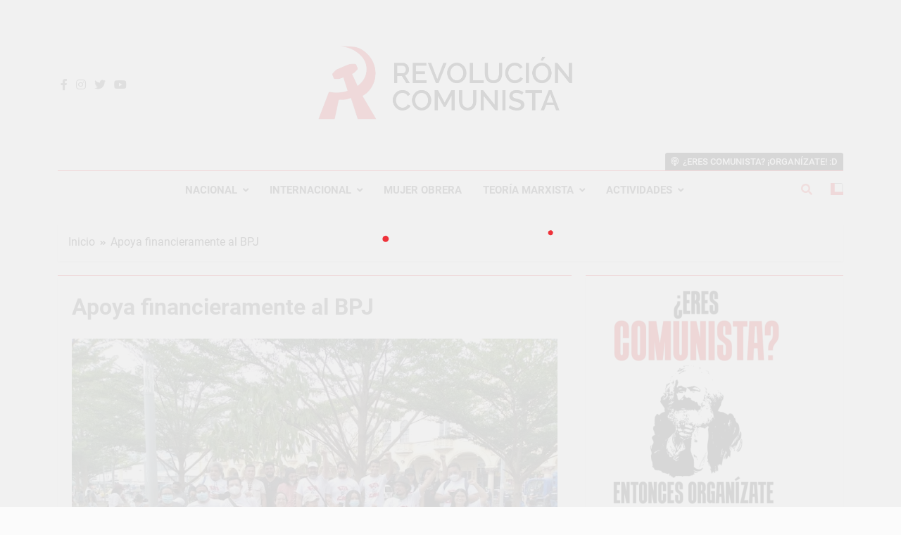

--- FILE ---
content_type: text/html; charset=UTF-8
request_url: https://elcomunista.org/apoya-financieramente/
body_size: 19115
content:
<!doctype html>
<html dir="ltr" lang="es" prefix="og: https://ogp.me/ns#">
<head>
	<meta charset="UTF-8">
	<meta name="viewport" content="width=device-width, initial-scale=1">
	<link rel="profile" href="https://gmpg.org/xfn/11">
	
		<!-- All in One SEO 4.9.3 - aioseo.com -->
	<meta name="description" content="Por más de diez años hemos editado mensualmente el periódico Militante BPJ, con 600 copias distribuidas en las principales ciudades de El Salvador. Nuestra prensa pretende ser el vocero del movimiento revolucionario en el país; a través de él extendemos las demandas de la clase obrera y la juventud, defendemos las ideas del socialismo científico" />
	<meta name="robots" content="max-image-preview:large" />
	<link rel="canonical" href="https://elcomunista.org/apoya-financieramente/" />
	<meta name="generator" content="All in One SEO (AIOSEO) 4.9.3" />
		<meta property="og:locale" content="es_ES" />
		<meta property="og:site_name" content="Revolución Comunista - Corriente Marxista Internacional" />
		<meta property="og:type" content="article" />
		<meta property="og:title" content="Apoya financieramente al BPJ - Revolución Comunista" />
		<meta property="og:description" content="Por más de diez años hemos editado mensualmente el periódico Militante BPJ, con 600 copias distribuidas en las principales ciudades de El Salvador. Nuestra prensa pretende ser el vocero del movimiento revolucionario en el país; a través de él extendemos las demandas de la clase obrera y la juventud, defendemos las ideas del socialismo científico" />
		<meta property="og:url" content="https://elcomunista.org/apoya-financieramente/" />
		<meta property="og:image" content="https://elcomunista.org/wp-content/uploads/2022/07/IMG-20210503-WA0003.jpg" />
		<meta property="og:image:secure_url" content="https://elcomunista.org/wp-content/uploads/2022/07/IMG-20210503-WA0003.jpg" />
		<meta property="og:image:width" content="833" />
		<meta property="og:image:height" content="625" />
		<meta property="article:published_time" content="2018-06-06T17:26:34+00:00" />
		<meta property="article:modified_time" content="2022-10-07T05:16:53+00:00" />
		<meta name="twitter:card" content="summary_large_image" />
		<meta name="twitter:title" content="Apoya financieramente al BPJ - Revolución Comunista" />
		<meta name="twitter:description" content="Por más de diez años hemos editado mensualmente el periódico Militante BPJ, con 600 copias distribuidas en las principales ciudades de El Salvador. Nuestra prensa pretende ser el vocero del movimiento revolucionario en el país; a través de él extendemos las demandas de la clase obrera y la juventud, defendemos las ideas del socialismo científico" />
		<meta name="twitter:image" content="https://elcomunista.org/wp-content/uploads/2022/07/IMG-20210503-WA0003.jpg" />
		<script type="application/ld+json" class="aioseo-schema">
			{"@context":"https:\/\/schema.org","@graph":[{"@type":"BreadcrumbList","@id":"https:\/\/elcomunista.org\/apoya-financieramente\/#breadcrumblist","itemListElement":[{"@type":"ListItem","@id":"https:\/\/elcomunista.org#listItem","position":1,"name":"Home","item":"https:\/\/elcomunista.org","nextItem":{"@type":"ListItem","@id":"https:\/\/elcomunista.org\/apoya-financieramente\/#listItem","name":"Apoya financieramente al BPJ"}},{"@type":"ListItem","@id":"https:\/\/elcomunista.org\/apoya-financieramente\/#listItem","position":2,"name":"Apoya financieramente al BPJ","previousItem":{"@type":"ListItem","@id":"https:\/\/elcomunista.org#listItem","name":"Home"}}]},{"@type":"Organization","@id":"https:\/\/elcomunista.org\/#organization","name":"Bloque Popular Juvenil","description":"Corriente Marxista Internacional","url":"https:\/\/elcomunista.org\/","logo":{"@type":"ImageObject","url":"https:\/\/elcomunista.org\/wp-content\/uploads\/2024\/04\/cropped-ipiccy_image.png","@id":"https:\/\/elcomunista.org\/apoya-financieramente\/#organizationLogo","width":3840,"height":1007},"image":{"@id":"https:\/\/elcomunista.org\/apoya-financieramente\/#organizationLogo"}},{"@type":"WebPage","@id":"https:\/\/elcomunista.org\/apoya-financieramente\/#webpage","url":"https:\/\/elcomunista.org\/apoya-financieramente\/","name":"Apoya financieramente al BPJ - Revoluci\u00f3n Comunista","description":"Por m\u00e1s de diez a\u00f1os hemos editado mensualmente el peri\u00f3dico Militante BPJ, con 600 copias distribuidas en las principales ciudades de El Salvador. Nuestra prensa pretende ser el vocero del movimiento revolucionario en el pa\u00eds; a trav\u00e9s de \u00e9l extendemos las demandas de la clase obrera y la juventud, defendemos las ideas del socialismo cient\u00edfico","inLanguage":"es-ES","isPartOf":{"@id":"https:\/\/elcomunista.org\/#website"},"breadcrumb":{"@id":"https:\/\/elcomunista.org\/apoya-financieramente\/#breadcrumblist"},"image":{"@type":"ImageObject","url":"https:\/\/elcomunista.org\/wp-content\/uploads\/2022\/07\/IMG-20210503-WA0003.jpg","@id":"https:\/\/elcomunista.org\/apoya-financieramente\/#mainImage","width":833,"height":625},"primaryImageOfPage":{"@id":"https:\/\/elcomunista.org\/apoya-financieramente\/#mainImage"},"datePublished":"2018-06-06T11:26:34-06:00","dateModified":"2022-10-06T23:16:53-06:00"},{"@type":"WebSite","@id":"https:\/\/elcomunista.org\/#website","url":"https:\/\/elcomunista.org\/","name":"Bloque Popular Juvenil","description":"Corriente Marxista Internacional","inLanguage":"es-ES","publisher":{"@id":"https:\/\/elcomunista.org\/#organization"}}]}
		</script>
		<!-- All in One SEO -->


<!-- Open Graph Meta Tags generated by MashShare 4.0.47 - https://mashshare.net -->
<meta property="og:type" content="article" /> 
<meta property="og:title" content="Apoya financieramente al BPJ" />
<meta property="og:description" content="Por más de diez años hemos editado mensualmente el periódico Militante BPJ, con 600 copias distribuidas en las principales ciudades de El Salvador. Nuestra prensa pretende ser el vocero del movimiento revolucionario en el país;" />
<meta property="og:image" content="https://elcomunista.org/wp-content/uploads/2022/07/IMG-20210503-WA0003.jpg" />
<meta property="og:url" content="https://elcomunista.org/apoya-financieramente/" />
<meta property="og:site_name" content="Revolución Comunista" />
<meta property="article:published_time" content="2018-06-06T11:26:34-06:00" />
<meta property="article:modified_time" content="2022-10-06T23:16:53-06:00" />
<meta property="og:updated_time" content="2022-10-06T23:16:53-06:00" />
<!-- Open Graph Meta Tags generated by MashShare 4.0.47 - https://www.mashshare.net -->
<!-- Twitter Card generated by MashShare 4.0.47 - https://www.mashshare.net -->
<meta property="og:image:width" content="833" />
<meta property="og:image:height" content="625" />
<meta name="twitter:card" content="summary_large_image">
<meta name="twitter:title" content="Apoya financieramente al BPJ">
<meta name="twitter:description" content="Por más de diez años hemos editado mensualmente el periódico Militante BPJ, con 600 copias distribuidas en las principales ciudades de El Salvador. Nuestra prensa pretende ser el vocero del movimiento revolucionario en el país;">
<meta name="twitter:image" content="https://elcomunista.org/wp-content/uploads/2022/07/IMG-20210503-WA0003.jpg">
<!-- Twitter Card generated by MashShare 4.0.47 - https://www.mashshare.net -->


	<!-- This site is optimized with the Yoast SEO plugin v25.6 - https://yoast.com/wordpress/plugins/seo/ -->
	<title>Apoya financieramente al BPJ - Revolución Comunista</title>
	<link rel="canonical" href="https://elcomunista.org/apoya-financieramente/" />
	<meta property="og:locale" content="es_ES" />
	<meta property="og:type" content="article" />
	<meta property="og:title" content="Apoya financieramente al BPJ - Revolución Comunista" />
	<meta property="og:description" content="Por más de diez años hemos editado mensualmente el periódico Militante BPJ, con 600 copias distribuidas en las principales ciudades de El Salvador. Nuestra prensa pretende ser el vocero del movimiento revolucionario en el país; a través de él extendemos las demandas de la clase obrera y la juventud, defendemos las ideas del socialismo científico..." />
	<meta property="og:url" content="https://elcomunista.org/apoya-financieramente/" />
	<meta property="og:site_name" content="Revolución Comunista" />
	<meta property="article:publisher" content="https://www.facebook.com/Bloquepopularjuvenil" />
	<meta property="article:modified_time" content="2022-10-07T05:16:53+00:00" />
	<meta property="og:image" content="https://elcomunista.org/wp-content/uploads/2022/07/IMG-20210503-WA0003.jpg" />
	<meta property="og:image:width" content="833" />
	<meta property="og:image:height" content="625" />
	<meta property="og:image:type" content="image/jpeg" />
	<meta name="twitter:card" content="summary_large_image" />
	<meta name="twitter:site" content="@ElBPJ" />
	<meta name="twitter:label1" content="Tiempo de lectura" />
	<meta name="twitter:data1" content="2 minutos" />
	<script type="application/ld+json" class="yoast-schema-graph">{"@context":"https://schema.org","@graph":[{"@type":"WebPage","@id":"https://elcomunista.org/apoya-financieramente/","url":"https://elcomunista.org/apoya-financieramente/","name":"Apoya financieramente al BPJ - Revolución Comunista","isPartOf":{"@id":"https://elcomunista.org/#website"},"primaryImageOfPage":{"@id":"https://elcomunista.org/apoya-financieramente/#primaryimage"},"image":{"@id":"https://elcomunista.org/apoya-financieramente/#primaryimage"},"thumbnailUrl":"https://elcomunista.org/wp-content/uploads/2022/07/IMG-20210503-WA0003.jpg","datePublished":"2018-06-06T17:26:34+00:00","dateModified":"2022-10-07T05:16:53+00:00","breadcrumb":{"@id":"https://elcomunista.org/apoya-financieramente/#breadcrumb"},"inLanguage":"es","potentialAction":[{"@type":"ReadAction","target":["https://elcomunista.org/apoya-financieramente/"]}]},{"@type":"ImageObject","inLanguage":"es","@id":"https://elcomunista.org/apoya-financieramente/#primaryimage","url":"https://elcomunista.org/wp-content/uploads/2022/07/IMG-20210503-WA0003.jpg","contentUrl":"https://elcomunista.org/wp-content/uploads/2022/07/IMG-20210503-WA0003.jpg","width":833,"height":625},{"@type":"BreadcrumbList","@id":"https://elcomunista.org/apoya-financieramente/#breadcrumb","itemListElement":[{"@type":"ListItem","position":1,"name":"Portada","item":"https://elcomunista.org/"},{"@type":"ListItem","position":2,"name":"Apoya financieramente al BPJ"}]},{"@type":"WebSite","@id":"https://elcomunista.org/#website","url":"https://elcomunista.org/","name":"Revolución Comunista","description":"Corriente Marxista Internacional","publisher":{"@id":"https://elcomunista.org/#organization"},"potentialAction":[{"@type":"SearchAction","target":{"@type":"EntryPoint","urlTemplate":"https://elcomunista.org/?s={search_term_string}"},"query-input":{"@type":"PropertyValueSpecification","valueRequired":true,"valueName":"search_term_string"}}],"inLanguage":"es"},{"@type":"Organization","@id":"https://elcomunista.org/#organization","name":"Bloque Popular Juvenil","url":"https://elcomunista.org/","logo":{"@type":"ImageObject","inLanguage":"es","@id":"https://elcomunista.org/#/schema/logo/image/","url":"https://bloquepopularjuvenil.org/wp-content/uploads/2018/11/bpj-militante.jpg","contentUrl":"https://bloquepopularjuvenil.org/wp-content/uploads/2018/11/bpj-militante.jpg","width":4000,"height":1390,"caption":"Bloque Popular Juvenil"},"image":{"@id":"https://elcomunista.org/#/schema/logo/image/"},"sameAs":["https://www.facebook.com/Bloquepopularjuvenil","https://x.com/ElBPJ","https://www.instagram.com/elbloque_bpj/?hl=es-la"]}]}</script>
	<!-- / Yoast SEO plugin. -->


<link rel='dns-prefetch' href='//stats.wp.com' />
<link rel='dns-prefetch' href='//jetpack.wordpress.com' />
<link rel='dns-prefetch' href='//s0.wp.com' />
<link rel='dns-prefetch' href='//public-api.wordpress.com' />
<link rel='dns-prefetch' href='//0.gravatar.com' />
<link rel='dns-prefetch' href='//1.gravatar.com' />
<link rel='dns-prefetch' href='//2.gravatar.com' />
<link rel='dns-prefetch' href='//widgets.wp.com' />
<link rel="alternate" type="application/rss+xml" title="Revolución Comunista &raquo; Feed" href="https://elcomunista.org/feed/" />
<link rel="alternate" type="application/rss+xml" title="Revolución Comunista &raquo; Feed de los comentarios" href="https://elcomunista.org/comments/feed/" />
		<!-- This site uses the Google Analytics by MonsterInsights plugin v9.11.1 - Using Analytics tracking - https://www.monsterinsights.com/ -->
							<script src="//www.googletagmanager.com/gtag/js?id=G-P9Q5LD5P4V"  data-cfasync="false" data-wpfc-render="false" async></script>
			<script data-cfasync="false" data-wpfc-render="false">
				var mi_version = '9.11.1';
				var mi_track_user = true;
				var mi_no_track_reason = '';
								var MonsterInsightsDefaultLocations = {"page_location":"https:\/\/elcomunista.org\/apoya-financieramente\/?q=apoya-financieramente\/"};
								if ( typeof MonsterInsightsPrivacyGuardFilter === 'function' ) {
					var MonsterInsightsLocations = (typeof MonsterInsightsExcludeQuery === 'object') ? MonsterInsightsPrivacyGuardFilter( MonsterInsightsExcludeQuery ) : MonsterInsightsPrivacyGuardFilter( MonsterInsightsDefaultLocations );
				} else {
					var MonsterInsightsLocations = (typeof MonsterInsightsExcludeQuery === 'object') ? MonsterInsightsExcludeQuery : MonsterInsightsDefaultLocations;
				}

								var disableStrs = [
										'ga-disable-G-P9Q5LD5P4V',
									];

				/* Function to detect opted out users */
				function __gtagTrackerIsOptedOut() {
					for (var index = 0; index < disableStrs.length; index++) {
						if (document.cookie.indexOf(disableStrs[index] + '=true') > -1) {
							return true;
						}
					}

					return false;
				}

				/* Disable tracking if the opt-out cookie exists. */
				if (__gtagTrackerIsOptedOut()) {
					for (var index = 0; index < disableStrs.length; index++) {
						window[disableStrs[index]] = true;
					}
				}

				/* Opt-out function */
				function __gtagTrackerOptout() {
					for (var index = 0; index < disableStrs.length; index++) {
						document.cookie = disableStrs[index] + '=true; expires=Thu, 31 Dec 2099 23:59:59 UTC; path=/';
						window[disableStrs[index]] = true;
					}
				}

				if ('undefined' === typeof gaOptout) {
					function gaOptout() {
						__gtagTrackerOptout();
					}
				}
								window.dataLayer = window.dataLayer || [];

				window.MonsterInsightsDualTracker = {
					helpers: {},
					trackers: {},
				};
				if (mi_track_user) {
					function __gtagDataLayer() {
						dataLayer.push(arguments);
					}

					function __gtagTracker(type, name, parameters) {
						if (!parameters) {
							parameters = {};
						}

						if (parameters.send_to) {
							__gtagDataLayer.apply(null, arguments);
							return;
						}

						if (type === 'event') {
														parameters.send_to = monsterinsights_frontend.v4_id;
							var hookName = name;
							if (typeof parameters['event_category'] !== 'undefined') {
								hookName = parameters['event_category'] + ':' + name;
							}

							if (typeof MonsterInsightsDualTracker.trackers[hookName] !== 'undefined') {
								MonsterInsightsDualTracker.trackers[hookName](parameters);
							} else {
								__gtagDataLayer('event', name, parameters);
							}
							
						} else {
							__gtagDataLayer.apply(null, arguments);
						}
					}

					__gtagTracker('js', new Date());
					__gtagTracker('set', {
						'developer_id.dZGIzZG': true,
											});
					if ( MonsterInsightsLocations.page_location ) {
						__gtagTracker('set', MonsterInsightsLocations);
					}
										__gtagTracker('config', 'G-P9Q5LD5P4V', {"forceSSL":"true","link_attribution":"true"} );
										window.gtag = __gtagTracker;										(function () {
						/* https://developers.google.com/analytics/devguides/collection/analyticsjs/ */
						/* ga and __gaTracker compatibility shim. */
						var noopfn = function () {
							return null;
						};
						var newtracker = function () {
							return new Tracker();
						};
						var Tracker = function () {
							return null;
						};
						var p = Tracker.prototype;
						p.get = noopfn;
						p.set = noopfn;
						p.send = function () {
							var args = Array.prototype.slice.call(arguments);
							args.unshift('send');
							__gaTracker.apply(null, args);
						};
						var __gaTracker = function () {
							var len = arguments.length;
							if (len === 0) {
								return;
							}
							var f = arguments[len - 1];
							if (typeof f !== 'object' || f === null || typeof f.hitCallback !== 'function') {
								if ('send' === arguments[0]) {
									var hitConverted, hitObject = false, action;
									if ('event' === arguments[1]) {
										if ('undefined' !== typeof arguments[3]) {
											hitObject = {
												'eventAction': arguments[3],
												'eventCategory': arguments[2],
												'eventLabel': arguments[4],
												'value': arguments[5] ? arguments[5] : 1,
											}
										}
									}
									if ('pageview' === arguments[1]) {
										if ('undefined' !== typeof arguments[2]) {
											hitObject = {
												'eventAction': 'page_view',
												'page_path': arguments[2],
											}
										}
									}
									if (typeof arguments[2] === 'object') {
										hitObject = arguments[2];
									}
									if (typeof arguments[5] === 'object') {
										Object.assign(hitObject, arguments[5]);
									}
									if ('undefined' !== typeof arguments[1].hitType) {
										hitObject = arguments[1];
										if ('pageview' === hitObject.hitType) {
											hitObject.eventAction = 'page_view';
										}
									}
									if (hitObject) {
										action = 'timing' === arguments[1].hitType ? 'timing_complete' : hitObject.eventAction;
										hitConverted = mapArgs(hitObject);
										__gtagTracker('event', action, hitConverted);
									}
								}
								return;
							}

							function mapArgs(args) {
								var arg, hit = {};
								var gaMap = {
									'eventCategory': 'event_category',
									'eventAction': 'event_action',
									'eventLabel': 'event_label',
									'eventValue': 'event_value',
									'nonInteraction': 'non_interaction',
									'timingCategory': 'event_category',
									'timingVar': 'name',
									'timingValue': 'value',
									'timingLabel': 'event_label',
									'page': 'page_path',
									'location': 'page_location',
									'title': 'page_title',
									'referrer' : 'page_referrer',
								};
								for (arg in args) {
																		if (!(!args.hasOwnProperty(arg) || !gaMap.hasOwnProperty(arg))) {
										hit[gaMap[arg]] = args[arg];
									} else {
										hit[arg] = args[arg];
									}
								}
								return hit;
							}

							try {
								f.hitCallback();
							} catch (ex) {
							}
						};
						__gaTracker.create = newtracker;
						__gaTracker.getByName = newtracker;
						__gaTracker.getAll = function () {
							return [];
						};
						__gaTracker.remove = noopfn;
						__gaTracker.loaded = true;
						window['__gaTracker'] = __gaTracker;
					})();
									} else {
										console.log("");
					(function () {
						function __gtagTracker() {
							return null;
						}

						window['__gtagTracker'] = __gtagTracker;
						window['gtag'] = __gtagTracker;
					})();
									}
			</script>
							<!-- / Google Analytics by MonsterInsights -->
		<script>
window._wpemojiSettings = {"baseUrl":"https:\/\/s.w.org\/images\/core\/emoji\/15.0.3\/72x72\/","ext":".png","svgUrl":"https:\/\/s.w.org\/images\/core\/emoji\/15.0.3\/svg\/","svgExt":".svg","source":{"concatemoji":"https:\/\/elcomunista.org\/wp-includes\/js\/wp-emoji-release.min.js?ver=6.6.4"}};
/*! This file is auto-generated */
!function(i,n){var o,s,e;function c(e){try{var t={supportTests:e,timestamp:(new Date).valueOf()};sessionStorage.setItem(o,JSON.stringify(t))}catch(e){}}function p(e,t,n){e.clearRect(0,0,e.canvas.width,e.canvas.height),e.fillText(t,0,0);var t=new Uint32Array(e.getImageData(0,0,e.canvas.width,e.canvas.height).data),r=(e.clearRect(0,0,e.canvas.width,e.canvas.height),e.fillText(n,0,0),new Uint32Array(e.getImageData(0,0,e.canvas.width,e.canvas.height).data));return t.every(function(e,t){return e===r[t]})}function u(e,t,n){switch(t){case"flag":return n(e,"\ud83c\udff3\ufe0f\u200d\u26a7\ufe0f","\ud83c\udff3\ufe0f\u200b\u26a7\ufe0f")?!1:!n(e,"\ud83c\uddfa\ud83c\uddf3","\ud83c\uddfa\u200b\ud83c\uddf3")&&!n(e,"\ud83c\udff4\udb40\udc67\udb40\udc62\udb40\udc65\udb40\udc6e\udb40\udc67\udb40\udc7f","\ud83c\udff4\u200b\udb40\udc67\u200b\udb40\udc62\u200b\udb40\udc65\u200b\udb40\udc6e\u200b\udb40\udc67\u200b\udb40\udc7f");case"emoji":return!n(e,"\ud83d\udc26\u200d\u2b1b","\ud83d\udc26\u200b\u2b1b")}return!1}function f(e,t,n){var r="undefined"!=typeof WorkerGlobalScope&&self instanceof WorkerGlobalScope?new OffscreenCanvas(300,150):i.createElement("canvas"),a=r.getContext("2d",{willReadFrequently:!0}),o=(a.textBaseline="top",a.font="600 32px Arial",{});return e.forEach(function(e){o[e]=t(a,e,n)}),o}function t(e){var t=i.createElement("script");t.src=e,t.defer=!0,i.head.appendChild(t)}"undefined"!=typeof Promise&&(o="wpEmojiSettingsSupports",s=["flag","emoji"],n.supports={everything:!0,everythingExceptFlag:!0},e=new Promise(function(e){i.addEventListener("DOMContentLoaded",e,{once:!0})}),new Promise(function(t){var n=function(){try{var e=JSON.parse(sessionStorage.getItem(o));if("object"==typeof e&&"number"==typeof e.timestamp&&(new Date).valueOf()<e.timestamp+604800&&"object"==typeof e.supportTests)return e.supportTests}catch(e){}return null}();if(!n){if("undefined"!=typeof Worker&&"undefined"!=typeof OffscreenCanvas&&"undefined"!=typeof URL&&URL.createObjectURL&&"undefined"!=typeof Blob)try{var e="postMessage("+f.toString()+"("+[JSON.stringify(s),u.toString(),p.toString()].join(",")+"));",r=new Blob([e],{type:"text/javascript"}),a=new Worker(URL.createObjectURL(r),{name:"wpTestEmojiSupports"});return void(a.onmessage=function(e){c(n=e.data),a.terminate(),t(n)})}catch(e){}c(n=f(s,u,p))}t(n)}).then(function(e){for(var t in e)n.supports[t]=e[t],n.supports.everything=n.supports.everything&&n.supports[t],"flag"!==t&&(n.supports.everythingExceptFlag=n.supports.everythingExceptFlag&&n.supports[t]);n.supports.everythingExceptFlag=n.supports.everythingExceptFlag&&!n.supports.flag,n.DOMReady=!1,n.readyCallback=function(){n.DOMReady=!0}}).then(function(){return e}).then(function(){var e;n.supports.everything||(n.readyCallback(),(e=n.source||{}).concatemoji?t(e.concatemoji):e.wpemoji&&e.twemoji&&(t(e.twemoji),t(e.wpemoji)))}))}((window,document),window._wpemojiSettings);
</script>
<link data-optimized="2" rel="stylesheet" href="https://elcomunista.org/wp-content/litespeed/css/ad2bdbb731a987dc8e19c3567564870c.css?ver=87bf3" />



<style id='wp-emoji-styles-inline-css'>

	img.wp-smiley, img.emoji {
		display: inline !important;
		border: none !important;
		box-shadow: none !important;
		height: 1em !important;
		width: 1em !important;
		margin: 0 0.07em !important;
		vertical-align: -0.1em !important;
		background: none !important;
		padding: 0 !important;
	}
</style>




<style id='jetpack-sharing-buttons-style-inline-css'>
.jetpack-sharing-buttons__services-list{display:flex;flex-direction:row;flex-wrap:wrap;gap:0;list-style-type:none;margin:5px;padding:0}.jetpack-sharing-buttons__services-list.has-small-icon-size{font-size:12px}.jetpack-sharing-buttons__services-list.has-normal-icon-size{font-size:16px}.jetpack-sharing-buttons__services-list.has-large-icon-size{font-size:24px}.jetpack-sharing-buttons__services-list.has-huge-icon-size{font-size:36px}@media print{.jetpack-sharing-buttons__services-list{display:none!important}}.editor-styles-wrapper .wp-block-jetpack-sharing-buttons{gap:0;padding-inline-start:0}ul.jetpack-sharing-buttons__services-list.has-background{padding:1.25em 2.375em}
</style>
<style id='classic-theme-styles-inline-css'>
/*! This file is auto-generated */
.wp-block-button__link{color:#fff;background-color:#32373c;border-radius:9999px;box-shadow:none;text-decoration:none;padding:calc(.667em + 2px) calc(1.333em + 2px);font-size:1.125em}.wp-block-file__button{background:#32373c;color:#fff;text-decoration:none}
</style>
<style id='global-styles-inline-css'>
:root{--wp--preset--aspect-ratio--square: 1;--wp--preset--aspect-ratio--4-3: 4/3;--wp--preset--aspect-ratio--3-4: 3/4;--wp--preset--aspect-ratio--3-2: 3/2;--wp--preset--aspect-ratio--2-3: 2/3;--wp--preset--aspect-ratio--16-9: 16/9;--wp--preset--aspect-ratio--9-16: 9/16;--wp--preset--color--black: #000000;--wp--preset--color--cyan-bluish-gray: #abb8c3;--wp--preset--color--white: #ffffff;--wp--preset--color--pale-pink: #f78da7;--wp--preset--color--vivid-red: #cf2e2e;--wp--preset--color--luminous-vivid-orange: #ff6900;--wp--preset--color--luminous-vivid-amber: #fcb900;--wp--preset--color--light-green-cyan: #7bdcb5;--wp--preset--color--vivid-green-cyan: #00d084;--wp--preset--color--pale-cyan-blue: #8ed1fc;--wp--preset--color--vivid-cyan-blue: #0693e3;--wp--preset--color--vivid-purple: #9b51e0;--wp--preset--gradient--vivid-cyan-blue-to-vivid-purple: linear-gradient(135deg,rgba(6,147,227,1) 0%,rgb(155,81,224) 100%);--wp--preset--gradient--light-green-cyan-to-vivid-green-cyan: linear-gradient(135deg,rgb(122,220,180) 0%,rgb(0,208,130) 100%);--wp--preset--gradient--luminous-vivid-amber-to-luminous-vivid-orange: linear-gradient(135deg,rgba(252,185,0,1) 0%,rgba(255,105,0,1) 100%);--wp--preset--gradient--luminous-vivid-orange-to-vivid-red: linear-gradient(135deg,rgba(255,105,0,1) 0%,rgb(207,46,46) 100%);--wp--preset--gradient--very-light-gray-to-cyan-bluish-gray: linear-gradient(135deg,rgb(238,238,238) 0%,rgb(169,184,195) 100%);--wp--preset--gradient--cool-to-warm-spectrum: linear-gradient(135deg,rgb(74,234,220) 0%,rgb(151,120,209) 20%,rgb(207,42,186) 40%,rgb(238,44,130) 60%,rgb(251,105,98) 80%,rgb(254,248,76) 100%);--wp--preset--gradient--blush-light-purple: linear-gradient(135deg,rgb(255,206,236) 0%,rgb(152,150,240) 100%);--wp--preset--gradient--blush-bordeaux: linear-gradient(135deg,rgb(254,205,165) 0%,rgb(254,45,45) 50%,rgb(107,0,62) 100%);--wp--preset--gradient--luminous-dusk: linear-gradient(135deg,rgb(255,203,112) 0%,rgb(199,81,192) 50%,rgb(65,88,208) 100%);--wp--preset--gradient--pale-ocean: linear-gradient(135deg,rgb(255,245,203) 0%,rgb(182,227,212) 50%,rgb(51,167,181) 100%);--wp--preset--gradient--electric-grass: linear-gradient(135deg,rgb(202,248,128) 0%,rgb(113,206,126) 100%);--wp--preset--gradient--midnight: linear-gradient(135deg,rgb(2,3,129) 0%,rgb(40,116,252) 100%);--wp--preset--font-size--small: 13px;--wp--preset--font-size--medium: 20px;--wp--preset--font-size--large: 36px;--wp--preset--font-size--x-large: 42px;--wp--preset--font-family--inter: "Inter", sans-serif;--wp--preset--font-family--cardo: Cardo;--wp--preset--spacing--20: 0.44rem;--wp--preset--spacing--30: 0.67rem;--wp--preset--spacing--40: 1rem;--wp--preset--spacing--50: 1.5rem;--wp--preset--spacing--60: 2.25rem;--wp--preset--spacing--70: 3.38rem;--wp--preset--spacing--80: 5.06rem;--wp--preset--shadow--natural: 6px 6px 9px rgba(0, 0, 0, 0.2);--wp--preset--shadow--deep: 12px 12px 50px rgba(0, 0, 0, 0.4);--wp--preset--shadow--sharp: 6px 6px 0px rgba(0, 0, 0, 0.2);--wp--preset--shadow--outlined: 6px 6px 0px -3px rgba(255, 255, 255, 1), 6px 6px rgba(0, 0, 0, 1);--wp--preset--shadow--crisp: 6px 6px 0px rgba(0, 0, 0, 1);}:where(.is-layout-flex){gap: 0.5em;}:where(.is-layout-grid){gap: 0.5em;}body .is-layout-flex{display: flex;}.is-layout-flex{flex-wrap: wrap;align-items: center;}.is-layout-flex > :is(*, div){margin: 0;}body .is-layout-grid{display: grid;}.is-layout-grid > :is(*, div){margin: 0;}:where(.wp-block-columns.is-layout-flex){gap: 2em;}:where(.wp-block-columns.is-layout-grid){gap: 2em;}:where(.wp-block-post-template.is-layout-flex){gap: 1.25em;}:where(.wp-block-post-template.is-layout-grid){gap: 1.25em;}.has-black-color{color: var(--wp--preset--color--black) !important;}.has-cyan-bluish-gray-color{color: var(--wp--preset--color--cyan-bluish-gray) !important;}.has-white-color{color: var(--wp--preset--color--white) !important;}.has-pale-pink-color{color: var(--wp--preset--color--pale-pink) !important;}.has-vivid-red-color{color: var(--wp--preset--color--vivid-red) !important;}.has-luminous-vivid-orange-color{color: var(--wp--preset--color--luminous-vivid-orange) !important;}.has-luminous-vivid-amber-color{color: var(--wp--preset--color--luminous-vivid-amber) !important;}.has-light-green-cyan-color{color: var(--wp--preset--color--light-green-cyan) !important;}.has-vivid-green-cyan-color{color: var(--wp--preset--color--vivid-green-cyan) !important;}.has-pale-cyan-blue-color{color: var(--wp--preset--color--pale-cyan-blue) !important;}.has-vivid-cyan-blue-color{color: var(--wp--preset--color--vivid-cyan-blue) !important;}.has-vivid-purple-color{color: var(--wp--preset--color--vivid-purple) !important;}.has-black-background-color{background-color: var(--wp--preset--color--black) !important;}.has-cyan-bluish-gray-background-color{background-color: var(--wp--preset--color--cyan-bluish-gray) !important;}.has-white-background-color{background-color: var(--wp--preset--color--white) !important;}.has-pale-pink-background-color{background-color: var(--wp--preset--color--pale-pink) !important;}.has-vivid-red-background-color{background-color: var(--wp--preset--color--vivid-red) !important;}.has-luminous-vivid-orange-background-color{background-color: var(--wp--preset--color--luminous-vivid-orange) !important;}.has-luminous-vivid-amber-background-color{background-color: var(--wp--preset--color--luminous-vivid-amber) !important;}.has-light-green-cyan-background-color{background-color: var(--wp--preset--color--light-green-cyan) !important;}.has-vivid-green-cyan-background-color{background-color: var(--wp--preset--color--vivid-green-cyan) !important;}.has-pale-cyan-blue-background-color{background-color: var(--wp--preset--color--pale-cyan-blue) !important;}.has-vivid-cyan-blue-background-color{background-color: var(--wp--preset--color--vivid-cyan-blue) !important;}.has-vivid-purple-background-color{background-color: var(--wp--preset--color--vivid-purple) !important;}.has-black-border-color{border-color: var(--wp--preset--color--black) !important;}.has-cyan-bluish-gray-border-color{border-color: var(--wp--preset--color--cyan-bluish-gray) !important;}.has-white-border-color{border-color: var(--wp--preset--color--white) !important;}.has-pale-pink-border-color{border-color: var(--wp--preset--color--pale-pink) !important;}.has-vivid-red-border-color{border-color: var(--wp--preset--color--vivid-red) !important;}.has-luminous-vivid-orange-border-color{border-color: var(--wp--preset--color--luminous-vivid-orange) !important;}.has-luminous-vivid-amber-border-color{border-color: var(--wp--preset--color--luminous-vivid-amber) !important;}.has-light-green-cyan-border-color{border-color: var(--wp--preset--color--light-green-cyan) !important;}.has-vivid-green-cyan-border-color{border-color: var(--wp--preset--color--vivid-green-cyan) !important;}.has-pale-cyan-blue-border-color{border-color: var(--wp--preset--color--pale-cyan-blue) !important;}.has-vivid-cyan-blue-border-color{border-color: var(--wp--preset--color--vivid-cyan-blue) !important;}.has-vivid-purple-border-color{border-color: var(--wp--preset--color--vivid-purple) !important;}.has-vivid-cyan-blue-to-vivid-purple-gradient-background{background: var(--wp--preset--gradient--vivid-cyan-blue-to-vivid-purple) !important;}.has-light-green-cyan-to-vivid-green-cyan-gradient-background{background: var(--wp--preset--gradient--light-green-cyan-to-vivid-green-cyan) !important;}.has-luminous-vivid-amber-to-luminous-vivid-orange-gradient-background{background: var(--wp--preset--gradient--luminous-vivid-amber-to-luminous-vivid-orange) !important;}.has-luminous-vivid-orange-to-vivid-red-gradient-background{background: var(--wp--preset--gradient--luminous-vivid-orange-to-vivid-red) !important;}.has-very-light-gray-to-cyan-bluish-gray-gradient-background{background: var(--wp--preset--gradient--very-light-gray-to-cyan-bluish-gray) !important;}.has-cool-to-warm-spectrum-gradient-background{background: var(--wp--preset--gradient--cool-to-warm-spectrum) !important;}.has-blush-light-purple-gradient-background{background: var(--wp--preset--gradient--blush-light-purple) !important;}.has-blush-bordeaux-gradient-background{background: var(--wp--preset--gradient--blush-bordeaux) !important;}.has-luminous-dusk-gradient-background{background: var(--wp--preset--gradient--luminous-dusk) !important;}.has-pale-ocean-gradient-background{background: var(--wp--preset--gradient--pale-ocean) !important;}.has-electric-grass-gradient-background{background: var(--wp--preset--gradient--electric-grass) !important;}.has-midnight-gradient-background{background: var(--wp--preset--gradient--midnight) !important;}.has-small-font-size{font-size: var(--wp--preset--font-size--small) !important;}.has-medium-font-size{font-size: var(--wp--preset--font-size--medium) !important;}.has-large-font-size{font-size: var(--wp--preset--font-size--large) !important;}.has-x-large-font-size{font-size: var(--wp--preset--font-size--x-large) !important;}
:where(.wp-block-post-template.is-layout-flex){gap: 1.25em;}:where(.wp-block-post-template.is-layout-grid){gap: 1.25em;}
:where(.wp-block-columns.is-layout-flex){gap: 2em;}:where(.wp-block-columns.is-layout-grid){gap: 2em;}
:root :where(.wp-block-pullquote){font-size: 1.5em;line-height: 1.6;}
</style>



<style id='mashsb-styles-inline-css'>
.mashsb-count {color:#cccccc;}@media only screen and (min-width:568px){.mashsb-buttons a {min-width: 177px;}}
</style>

<style id='woocommerce-layout-inline-css'>

	.infinite-scroll .woocommerce-pagination {
		display: none;
	}
</style>


<style id='woocommerce-inline-inline-css'>
.woocommerce form .form-row .required { visibility: visible; }
</style>







<style id='newsmatic-style-inline-css'>
body.newsmatic_font_typography{ --newsmatic-global-preset-color-1: #454545;}
 body.newsmatic_font_typography{ --newsmatic-global-preset-color-2: #27272a;}
 body.newsmatic_font_typography{ --newsmatic-global-preset-color-3: #ef4444;}
 body.newsmatic_font_typography{ --newsmatic-global-preset-color-4: #eab308;}
 body.newsmatic_font_typography{ --newsmatic-global-preset-color-5: #84cc16;}
 body.newsmatic_font_typography{ --newsmatic-global-preset-color-6: #22c55e;}
 body.newsmatic_font_typography{ --newsmatic-global-preset-color-7: #06b6d4;}
 body.newsmatic_font_typography{ --newsmatic-global-preset-color-8: #0284c7;}
 body.newsmatic_font_typography{ --newsmatic-global-preset-color-9: #6366f1;}
 body.newsmatic_font_typography{ --newsmatic-global-preset-color-10: #84cc16;}
 body.newsmatic_font_typography{ --newsmatic-global-preset-color-11: #a855f7;}
 body.newsmatic_font_typography{ --newsmatic-global-preset-color-12: #f43f5e;}
 body.newsmatic_font_typography{ --newsmatic-global-preset-gradient-color-1: linear-gradient( 135deg, #485563 10%, #29323c 100%);}
 body.newsmatic_font_typography{ --newsmatic-global-preset-gradient-color-2: linear-gradient( 135deg, #FF512F 10%, #F09819 100%);}
 body.newsmatic_font_typography{ --newsmatic-global-preset-gradient-color-3: linear-gradient( 135deg, #00416A 10%, #E4E5E6 100%);}
 body.newsmatic_font_typography{ --newsmatic-global-preset-gradient-color-4: linear-gradient( 135deg, #CE9FFC 10%, #7367F0 100%);}
 body.newsmatic_font_typography{ --newsmatic-global-preset-gradient-color-5: linear-gradient( 135deg, #90F7EC 10%, #32CCBC 100%);}
 body.newsmatic_font_typography{ --newsmatic-global-preset-gradient-color-6: linear-gradient( 135deg, #81FBB8 10%, #28C76F 100%);}
 body.newsmatic_font_typography{ --newsmatic-global-preset-gradient-color-7: linear-gradient(135deg,rgb(237,27,36) 10%,rgb(90,86,86) 100%);}
 body.newsmatic_font_typography{ --newsmatic-global-preset-gradient-color-8: linear-gradient( 135deg, #FFF720 10%, #3CD500 100%);}
 body.newsmatic_font_typography{ --newsmatic-global-preset-gradient-color-9: linear-gradient( 135deg, #FF96F9 10%, #C32BAC 100%);}
 body.newsmatic_font_typography{ --newsmatic-global-preset-gradient-color-10: linear-gradient( 135deg, #69FF97 10%, #00E4FF 100%);}
 body.newsmatic_font_typography{ --newsmatic-global-preset-gradient-color-11: linear-gradient( 135deg, #3C8CE7 10%, #00EAFF 100%);}
 body.newsmatic_font_typography{ --newsmatic-global-preset-gradient-color-12: linear-gradient( 135deg, #FF7AF5 10%, #513162 100%);}
 body.newsmatic_font_typography{ --theme-block-top-border-color: #ed1b24;}
.newsmatic_font_typography { --header-padding: 60px;} .newsmatic_font_typography { --header-padding-tablet: 30px;} .newsmatic_font_typography { --header-padding-smartphone: 30px;}.newsmatic_main_body .site-header.layout--default .top-header{ background: #ffffff}.newsmatic_font_typography .header-custom-button{ background: #000000}.newsmatic_font_typography .header-custom-button:hover{ background: #ffffff}.newsmatic_font_typography { --site-title-family : Jost; }
.newsmatic_font_typography { --site-title-weight : 600; }
.newsmatic_font_typography { --site-title-texttransform : uppercase; }
.newsmatic_font_typography { --site-title-textdecoration : none; }
.newsmatic_font_typography { --site-title-size : 20px; }
.newsmatic_font_typography { --site-title-size-tab : 35px; }
.newsmatic_font_typography { --site-title-size-mobile : 22px; }
.newsmatic_font_typography { --site-title-lineheight : 45px; }
.newsmatic_font_typography { --site-title-lineheight-tab : 42px; }
.newsmatic_font_typography { --site-title-lineheight-mobile : 18px; }
.newsmatic_font_typography { --site-title-letterspacing : 0px; }
.newsmatic_font_typography { --site-title-letterspacing-tab : 0px; }
.newsmatic_font_typography { --site-title-letterspacing-mobile : 0px; }
.newsmatic_font_typography { --site-tagline-family : Roboto; }
.newsmatic_font_typography { --site-tagline-weight : 400; }
.newsmatic_font_typography { --site-tagline-texttransform : capitalize; }
.newsmatic_font_typography { --site-tagline-textdecoration : none; }
.newsmatic_font_typography { --site-tagline-size : 16px; }
.newsmatic_font_typography { --site-tagline-size-tab : 16px; }
.newsmatic_font_typography { --site-tagline-size-mobile : 16px; }
.newsmatic_font_typography { --site-tagline-lineheight : 26px; }
.newsmatic_font_typography { --site-tagline-lineheight-tab : 26px; }
.newsmatic_font_typography { --site-tagline-lineheight-mobile : 16px; }
.newsmatic_font_typography { --site-tagline-letterspacing : 0px; }
.newsmatic_font_typography { --site-tagline-letterspacing-tab : 0px; }
.newsmatic_font_typography { --site-tagline-letterspacing-mobile : 0px; }
body .site-branding img.custom-logo{ width: 400px; }@media(max-width: 940px) { body .site-branding img.custom-logo{ width: 400px; } }
@media(max-width: 610px) { body .site-branding img.custom-logo{ width: 400px; } }
.newsmatic_font_typography  { --menu-color: var( --newsmatic-global-preset-color-2 );}.newsmatic_font_typography  { --menu-color-hover : var( --newsmatic-global-preset-color-3 ); }.newsmatic_font_typography  { --sidebar-toggle-color: #fefefe;}.newsmatic_font_typography  { --sidebar-toggle-color-hover : #ffffff; }.newsmatic_font_typography  { --search-color: var( --newsmatic-global-preset-color-3 );}.newsmatic_font_typography  { --search-color-hover : #ed1b24; }.newsmatic_font_typography  { --move-to-top-background-color: #ed1b24;}.newsmatic_font_typography  { --move-to-top-background-color-hover : #ed1b24; }.newsmatic_font_typography  { --move-to-top-color: #fff;}.newsmatic_font_typography  { --move-to-top-color-hover : #fff; }.ads-banner{ display : none;}@media(max-width: 940px) and (min-width:611px) { .ads-banner{ display : none;} }@media(max-width: 610px) { .ads-banner{ display : none;} }@media(max-width: 610px) { body #newsmatic-scroll-to-top.show{ display : none;} }body .site-header.layout--default .menu-section .row{ border-top: 1px solid #ed1b24;}body .site-footer.dark_bk{ border-top: 5px solid #ed1b24;}.newsmatic_main_body .site-header.layout--default .site-branding-section{ background: #ffffff}.newsmatic_font_typography  { --custom-btn-color: #ffffff;}.newsmatic_font_typography  { --custom-btn-color-hover : #ff0000; } body.newsmatic_main_body{ --theme-color-red: #ed1b24;} body.newsmatic_dark_mode{ --theme-color-red: #ed1b24;}body .post-categories .cat-item.cat-982 { background-color : var( --newsmatic-global-preset-color-12 )} body .newsmatic-category-no-bk .post-categories .cat-item.cat-982 a  { color : var( --newsmatic-global-preset-color-12 )} body.single .post-categories .cat-item.cat-982 { background-color : var( --newsmatic-global-preset-color-12 )} body .post-categories .cat-item.cat-1659 { background-color : #ed1b24} body .newsmatic-category-no-bk .post-categories .cat-item.cat-1659 a  { color : #ed1b24} body.single .post-categories .cat-item.cat-1659 { background-color : #ed1b24} body .post-categories .cat-item.cat-43 { background-color : #ed1b24} body .newsmatic-category-no-bk .post-categories .cat-item.cat-43 a  { color : #ed1b24} body.single .post-categories .cat-item.cat-43 { background-color : #ed1b24} body .post-categories .cat-item.cat-33 { background-color : #ed1b24} body .newsmatic-category-no-bk .post-categories .cat-item.cat-33 a  { color : #ed1b24} body.single .post-categories .cat-item.cat-33 { background-color : #ed1b24} body .post-categories .cat-item.cat-673 { background-color : #ed1b24} body .newsmatic-category-no-bk .post-categories .cat-item.cat-673 a  { color : #ed1b24} body.single .post-categories .cat-item.cat-673 { background-color : #ed1b24} body .post-categories .cat-item.cat-14 { background-color : #ed1b24} body .newsmatic-category-no-bk .post-categories .cat-item.cat-14 a  { color : #ed1b24} body.single .post-categories .cat-item.cat-14 { background-color : #ed1b24} body .post-categories .cat-item.cat-1 { background-color : #ed1b24} body .newsmatic-category-no-bk .post-categories .cat-item.cat-1 a  { color : #ed1b24} body.single .post-categories .cat-item.cat-1 { background-color : #ed1b24} body .post-categories .cat-item.cat-17 { background-color : #ed1b24} body .newsmatic-category-no-bk .post-categories .cat-item.cat-17 a  { color : #ed1b24} body.single .post-categories .cat-item.cat-17 { background-color : #ed1b24} body .post-categories .cat-item.cat-63 { background-color : var( --newsmatic-global-preset-color-3 )} body .newsmatic-category-no-bk .post-categories .cat-item.cat-63 a  { color : var( --newsmatic-global-preset-color-3 )} body.single .post-categories .cat-item.cat-63 { background-color : var( --newsmatic-global-preset-color-3 )} body .post-categories .cat-item.cat-47 { background-color : #ed1b24} body .newsmatic-category-no-bk .post-categories .cat-item.cat-47 a  { color : #ed1b24} body.single .post-categories .cat-item.cat-47 { background-color : #ed1b24} body .post-categories .cat-item.cat-60 { background-color : #ed1b24} body .newsmatic-category-no-bk .post-categories .cat-item.cat-60 a  { color : #ed1b24} body.single .post-categories .cat-item.cat-60 { background-color : #ed1b24} body .post-categories .cat-item.cat-1395 { background-color : #ed1b24} body .newsmatic-category-no-bk .post-categories .cat-item.cat-1395 a  { color : #ed1b24} body.single .post-categories .cat-item.cat-1395 { background-color : #ed1b24} body .post-categories .cat-item.cat-983 { background-color : #ed1b24} body .newsmatic-category-no-bk .post-categories .cat-item.cat-983 a  { color : #ed1b24} body.single .post-categories .cat-item.cat-983 { background-color : #ed1b24} body .post-categories .cat-item.cat-18 { background-color : #ed1b24} body .newsmatic-category-no-bk .post-categories .cat-item.cat-18 a  { color : #ed1b24} body.single .post-categories .cat-item.cat-18 { background-color : #ed1b24} body .post-categories .cat-item.cat-16 { background-color : #ed1b24} body .newsmatic-category-no-bk .post-categories .cat-item.cat-16 a  { color : #ed1b24} body.single .post-categories .cat-item.cat-16 { background-color : #ed1b24} body .post-categories .cat-item.cat-2347 { background-color : #1B8415} body .newsmatic-category-no-bk .post-categories .cat-item.cat-2347 a  { color : #1B8415} body.single .post-categories .cat-item.cat-2347 { background-color : #1B8415} body .post-categories .cat-item.cat-249 { background-color : #ed1b24} body .newsmatic-category-no-bk .post-categories .cat-item.cat-249 a  { color : #ed1b24} body.single .post-categories .cat-item.cat-249 { background-color : #ed1b24} body .post-categories .cat-item.cat-28 { background-color : #ed1b24} body .newsmatic-category-no-bk .post-categories .cat-item.cat-28 a  { color : #ed1b24} body.single .post-categories .cat-item.cat-28 { background-color : #ed1b24} body .post-categories .cat-item.cat-2012 { background-color : #ed1b24} body .newsmatic-category-no-bk .post-categories .cat-item.cat-2012 a  { color : #ed1b24} body.single .post-categories .cat-item.cat-2012 { background-color : #ed1b24} body .post-categories .cat-item.cat-574 { background-color : #ed1b24} body .newsmatic-category-no-bk .post-categories .cat-item.cat-574 a  { color : #ed1b24} body.single .post-categories .cat-item.cat-574 { background-color : #ed1b24} body .post-categories .cat-item.cat-78 { background-color : #ed1b24} body .newsmatic-category-no-bk .post-categories .cat-item.cat-78 a  { color : #ed1b24} body.single .post-categories .cat-item.cat-78 { background-color : #ed1b24} body .post-categories .cat-item.cat-6 { background-color : var( --newsmatic-global-preset-color-4 )} body .newsmatic-category-no-bk .post-categories .cat-item.cat-6 a  { color : var( --newsmatic-global-preset-color-4 )} body.single .post-categories .cat-item.cat-6 { background-color : var( --newsmatic-global-preset-color-4 )} body .post-categories .cat-item.cat-20 { background-color : #ed1b24} body .newsmatic-category-no-bk .post-categories .cat-item.cat-20 a  { color : #ed1b24} body.single .post-categories .cat-item.cat-20 { background-color : #ed1b24} body .post-categories .cat-item.cat-52 { background-color : #ed1b24} body .newsmatic-category-no-bk .post-categories .cat-item.cat-52 a  { color : #ed1b24} body.single .post-categories .cat-item.cat-52 { background-color : #ed1b24} body .post-categories .cat-item.cat-2106 { background-color : #1B8415} body .newsmatic-category-no-bk .post-categories .cat-item.cat-2106 a  { color : #1B8415} body.single .post-categories .cat-item.cat-2106 { background-color : #1B8415} body .post-categories .cat-item.cat-22 { background-color : #ed1b24} body .newsmatic-category-no-bk .post-categories .cat-item.cat-22 a  { color : #ed1b24} body.single .post-categories .cat-item.cat-22 { background-color : #ed1b24} body .post-categories .cat-item.cat-69 { background-color : #ed1b24} body .newsmatic-category-no-bk .post-categories .cat-item.cat-69 a  { color : #ed1b24} body.single .post-categories .cat-item.cat-69 { background-color : #ed1b24} body .post-categories .cat-item.cat-49 { background-color : #1B8415} body .newsmatic-category-no-bk .post-categories .cat-item.cat-49 a  { color : #1B8415} body.single .post-categories .cat-item.cat-49 { background-color : #1B8415} body .post-categories .cat-item.cat-1084 { background-color : #ed1b24} body .newsmatic-category-no-bk .post-categories .cat-item.cat-1084 a  { color : #ed1b24} body.single .post-categories .cat-item.cat-1084 { background-color : #ed1b24} body .post-categories .cat-item.cat-11 { background-color : #ed1b24} body .newsmatic-category-no-bk .post-categories .cat-item.cat-11 a  { color : #ed1b24} body.single .post-categories .cat-item.cat-11 { background-color : #ed1b24} body .post-categories .cat-item.cat-1085 { background-color : #ed1b24} body .newsmatic-category-no-bk .post-categories .cat-item.cat-1085 a  { color : #ed1b24} body.single .post-categories .cat-item.cat-1085 { background-color : #ed1b24} body .post-categories .cat-item.cat-2342 { background-color : #1B8415} body .newsmatic-category-no-bk .post-categories .cat-item.cat-2342 a  { color : #1B8415} body.single .post-categories .cat-item.cat-2342 { background-color : #1B8415} body .post-categories .cat-item.cat-24 { background-color : #ed1b24} body .newsmatic-category-no-bk .post-categories .cat-item.cat-24 a  { color : #ed1b24} body.single .post-categories .cat-item.cat-24 { background-color : #ed1b24} body .post-categories .cat-item.cat-986 { background-color : #ed1b24} body .newsmatic-category-no-bk .post-categories .cat-item.cat-986 a  { color : #ed1b24} body.single .post-categories .cat-item.cat-986 { background-color : #ed1b24} body .post-categories .cat-item.cat-4 { background-color : #ed1b24} body .newsmatic-category-no-bk .post-categories .cat-item.cat-4 a  { color : #ed1b24} body.single .post-categories .cat-item.cat-4 { background-color : #ed1b24} body .post-categories .cat-item.cat-67 { background-color : #ed1b24} body .newsmatic-category-no-bk .post-categories .cat-item.cat-67 a  { color : #ed1b24} body.single .post-categories .cat-item.cat-67 { background-color : #ed1b24} body .post-categories .cat-item.cat-19 { background-color : #ed1b24} body .newsmatic-category-no-bk .post-categories .cat-item.cat-19 a  { color : #ed1b24} body.single .post-categories .cat-item.cat-19 { background-color : #ed1b24} body .post-categories .cat-item.cat-44 { background-color : #ed1b24} body .newsmatic-category-no-bk .post-categories .cat-item.cat-44 a  { color : #ed1b24} body.single .post-categories .cat-item.cat-44 { background-color : #ed1b24} body .post-categories .cat-item.cat-23 { background-color : #ed1b24} body .newsmatic-category-no-bk .post-categories .cat-item.cat-23 a  { color : #ed1b24} body.single .post-categories .cat-item.cat-23 { background-color : #ed1b24} body .post-categories .cat-item.cat-253 { background-color : #ed1b24} body .newsmatic-category-no-bk .post-categories .cat-item.cat-253 a  { color : #ed1b24} body.single .post-categories .cat-item.cat-253 { background-color : #ed1b24} body .post-categories .cat-item.cat-399 { background-color : #ed1b24} body .newsmatic-category-no-bk .post-categories .cat-item.cat-399 a  { color : #ed1b24} body.single .post-categories .cat-item.cat-399 { background-color : #ed1b24} body .post-categories .cat-item.cat-32 { background-color : #ed1b24} body .newsmatic-category-no-bk .post-categories .cat-item.cat-32 a  { color : #ed1b24} body.single .post-categories .cat-item.cat-32 { background-color : #ed1b24} body .post-categories .cat-item.cat-30 { background-color : #ed1b24} body .newsmatic-category-no-bk .post-categories .cat-item.cat-30 a  { color : #ed1b24} body.single .post-categories .cat-item.cat-30 { background-color : #ed1b24} body .post-categories .cat-item.cat-2297 { background-color : #1B8415} body .newsmatic-category-no-bk .post-categories .cat-item.cat-2297 a  { color : #1B8415} body.single .post-categories .cat-item.cat-2297 { background-color : #1B8415} body .post-categories .cat-item.cat-31 { background-color : #ed1b24} body .newsmatic-category-no-bk .post-categories .cat-item.cat-31 a  { color : #ed1b24} body.single .post-categories .cat-item.cat-31 { background-color : #ed1b24} body .post-categories .cat-item.cat-66 { background-color : #ed1b24} body .newsmatic-category-no-bk .post-categories .cat-item.cat-66 a  { color : #ed1b24} body.single .post-categories .cat-item.cat-66 { background-color : #ed1b24} body .post-categories .cat-item.cat-2170 { background-color : var( --newsmatic-global-preset-color-1 )} body .newsmatic-category-no-bk .post-categories .cat-item.cat-2170 a  { color : var( --newsmatic-global-preset-color-1 )} body.single .post-categories .cat-item.cat-2170 { background-color : var( --newsmatic-global-preset-color-1 )} body .post-categories .cat-item.cat-34 { background-color : #ed1b24} body .newsmatic-category-no-bk .post-categories .cat-item.cat-34 a  { color : #ed1b24} body.single .post-categories .cat-item.cat-34 { background-color : #ed1b24} body .post-categories .cat-item.cat-37 { background-color : #ed1b24} body .newsmatic-category-no-bk .post-categories .cat-item.cat-37 a  { color : #ed1b24} body.single .post-categories .cat-item.cat-37 { background-color : #ed1b24} body .post-categories .cat-item.cat-147 { background-color : #ed1b24} body .newsmatic-category-no-bk .post-categories .cat-item.cat-147 a  { color : #ed1b24} body.single .post-categories .cat-item.cat-147 { background-color : #ed1b24} body .post-categories .cat-item.cat-2350 { background-color : #1B8415} body .newsmatic-category-no-bk .post-categories .cat-item.cat-2350 a  { color : #1B8415} body.single .post-categories .cat-item.cat-2350 { background-color : #1B8415} body .post-categories .cat-item.cat-7 { background-color : #ed1b24} body .newsmatic-category-no-bk .post-categories .cat-item.cat-7 a  { color : #ed1b24} body.single .post-categories .cat-item.cat-7 { background-color : #ed1b24} body .post-categories .cat-item.cat-1849 { background-color : #ed1b24} body .newsmatic-category-no-bk .post-categories .cat-item.cat-1849 a  { color : #ed1b24} body.single .post-categories .cat-item.cat-1849 { background-color : #ed1b24} body .post-categories .cat-item.cat-26 { background-color : #ed1b24} body .newsmatic-category-no-bk .post-categories .cat-item.cat-26 a  { color : #ed1b24} body.single .post-categories .cat-item.cat-26 { background-color : #ed1b24} body .post-categories .cat-item.cat-65 { background-color : #ed1b24} body .newsmatic-category-no-bk .post-categories .cat-item.cat-65 a  { color : #ed1b24} body.single .post-categories .cat-item.cat-65 { background-color : #ed1b24} body .post-categories .cat-item.cat-9 { background-color : #ed1b24} body .newsmatic-category-no-bk .post-categories .cat-item.cat-9 a  { color : #ed1b24} body.single .post-categories .cat-item.cat-9 { background-color : #ed1b24} body .post-categories .cat-item.cat-55 { background-color : #ed1b24} body .newsmatic-category-no-bk .post-categories .cat-item.cat-55 a  { color : #ed1b24} body.single .post-categories .cat-item.cat-55 { background-color : #ed1b24} body .post-categories .cat-item.cat-2323 { background-color : #1B8415} body .newsmatic-category-no-bk .post-categories .cat-item.cat-2323 a  { color : #1B8415} body.single .post-categories .cat-item.cat-2323 { background-color : #1B8415} body .post-categories .cat-item.cat-13 { background-color : #1a8416} body .newsmatic-category-no-bk .post-categories .cat-item.cat-13 a  { color : #1a8416} body.single .post-categories .cat-item.cat-13 { background-color : #1a8416} body .post-categories .cat-item.cat-984 { background-color : #ed1b24} body .newsmatic-category-no-bk .post-categories .cat-item.cat-984 a  { color : #ed1b24} body.single .post-categories .cat-item.cat-984 { background-color : #ed1b24} body .post-categories .cat-item.cat-51 { background-color : #ed1b24} body .newsmatic-category-no-bk .post-categories .cat-item.cat-51 a  { color : #ed1b24} body.single .post-categories .cat-item.cat-51 { background-color : #ed1b24} body .post-categories .cat-item.cat-1471 { background-color : #ed1b24} body .newsmatic-category-no-bk .post-categories .cat-item.cat-1471 a  { color : #ed1b24} body.single .post-categories .cat-item.cat-1471 { background-color : #ed1b24} body .post-categories .cat-item.cat-57 { background-color : #ed1b24} body .newsmatic-category-no-bk .post-categories .cat-item.cat-57 a  { color : #ed1b24} body.single .post-categories .cat-item.cat-57 { background-color : #ed1b24} body .post-categories .cat-item.cat-35 { background-color : #ed1b24} body .newsmatic-category-no-bk .post-categories .cat-item.cat-35 a  { color : #ed1b24} body.single .post-categories .cat-item.cat-35 { background-color : #ed1b24} body .post-categories .cat-item.cat-56 { background-color : #ed1b24} body .newsmatic-category-no-bk .post-categories .cat-item.cat-56 a  { color : #ed1b24} body.single .post-categories .cat-item.cat-56 { background-color : #ed1b24} body .post-categories .cat-item.cat-62 { background-color : #ed1b24} body .newsmatic-category-no-bk .post-categories .cat-item.cat-62 a  { color : #ed1b24} body.single .post-categories .cat-item.cat-62 { background-color : #ed1b24} body .post-categories .cat-item.cat-77 { background-color : #ed1b24} body .newsmatic-category-no-bk .post-categories .cat-item.cat-77 a  { color : #ed1b24} body.single .post-categories .cat-item.cat-77 { background-color : #ed1b24} body .post-categories .cat-item.cat-45 { background-color : #ed1b24} body .newsmatic-category-no-bk .post-categories .cat-item.cat-45 a  { color : #ed1b24} body.single .post-categories .cat-item.cat-45 { background-color : #ed1b24} body .post-categories .cat-item.cat-270 { background-color : #ed1b24} body .newsmatic-category-no-bk .post-categories .cat-item.cat-270 a  { color : #ed1b24} body.single .post-categories .cat-item.cat-270 { background-color : #ed1b24} body .post-categories .cat-item.cat-79 { background-color : #ed1b24} body .newsmatic-category-no-bk .post-categories .cat-item.cat-79 a  { color : #ed1b24} body.single .post-categories .cat-item.cat-79 { background-color : #ed1b24} body .post-categories .cat-item.cat-2334 { background-color : #1B8415} body .newsmatic-category-no-bk .post-categories .cat-item.cat-2334 a  { color : #1B8415} body.single .post-categories .cat-item.cat-2334 { background-color : #1B8415} body .post-categories .cat-item.cat-46 { background-color : #ed1b24} body .newsmatic-category-no-bk .post-categories .cat-item.cat-46 a  { color : #ed1b24} body.single .post-categories .cat-item.cat-46 { background-color : #ed1b24} body .post-categories .cat-item.cat-391 { background-color : #61a314} body .newsmatic-category-no-bk .post-categories .cat-item.cat-391 a  { color : #61a314} body.single .post-categories .cat-item.cat-391 { background-color : #61a314} body .post-categories .cat-item.cat-120 { background-color : #ed1b24} body .newsmatic-category-no-bk .post-categories .cat-item.cat-120 a  { color : #ed1b24} body.single .post-categories .cat-item.cat-120 { background-color : #ed1b24} body .post-categories .cat-item.cat-29 { background-color : #ed1b24} body .newsmatic-category-no-bk .post-categories .cat-item.cat-29 a  { color : #ed1b24} body.single .post-categories .cat-item.cat-29 { background-color : #ed1b24} body .post-categories .cat-item.cat-61 { background-color : #7c0fa3} body .newsmatic-category-no-bk .post-categories .cat-item.cat-61 a  { color : #7c0fa3} body.single .post-categories .cat-item.cat-61 { background-color : #7c0fa3} body .post-categories .cat-item.cat-616 { background-color : #ed1b24} body .newsmatic-category-no-bk .post-categories .cat-item.cat-616 a  { color : #ed1b24} body.single .post-categories .cat-item.cat-616 { background-color : #ed1b24} body .post-categories .cat-item.cat-2 { background-color : var( --newsmatic-global-preset-color-8 )} body .newsmatic-category-no-bk .post-categories .cat-item.cat-2 a  { color : var( --newsmatic-global-preset-color-8 )} body.single .post-categories .cat-item.cat-2 { background-color : var( --newsmatic-global-preset-color-8 )} body .post-categories .cat-item.cat-2326 { background-color : #1B8415} body .newsmatic-category-no-bk .post-categories .cat-item.cat-2326 a  { color : #1B8415} body.single .post-categories .cat-item.cat-2326 { background-color : #1B8415} body .post-categories .cat-item.cat-10 { background-color : #ed1b24} body .newsmatic-category-no-bk .post-categories .cat-item.cat-10 a  { color : #ed1b24} body.single .post-categories .cat-item.cat-10 { background-color : #ed1b24} body .post-categories .cat-item.cat-27 { background-color : #ed1b24} body .newsmatic-category-no-bk .post-categories .cat-item.cat-27 a  { color : #ed1b24} body.single .post-categories .cat-item.cat-27 { background-color : #ed1b24} body .post-categories .cat-item.cat-59 { background-color : #ed1b24} body .newsmatic-category-no-bk .post-categories .cat-item.cat-59 a  { color : #ed1b24} body.single .post-categories .cat-item.cat-59 { background-color : #ed1b24} body .post-categories .cat-item.cat-58 { background-color : #ed1b24} body .newsmatic-category-no-bk .post-categories .cat-item.cat-58 a  { color : #ed1b24} body.single .post-categories .cat-item.cat-58 { background-color : #ed1b24} body .post-categories .cat-item.cat-50 { background-color : #ed1b24} body .newsmatic-category-no-bk .post-categories .cat-item.cat-50 a  { color : #ed1b24} body.single .post-categories .cat-item.cat-50 { background-color : #ed1b24} body .post-categories .cat-item.cat-2013 { background-color : #ed1b24} body .newsmatic-category-no-bk .post-categories .cat-item.cat-2013 a  { color : #ed1b24} body.single .post-categories .cat-item.cat-2013 { background-color : #ed1b24} body .post-categories .cat-item.cat-12 { background-color : #ed1b24} body .newsmatic-category-no-bk .post-categories .cat-item.cat-12 a  { color : #ed1b24} body.single .post-categories .cat-item.cat-12 { background-color : #ed1b24} body .post-categories .cat-item.cat-21 { background-color : #ed1b24} body .newsmatic-category-no-bk .post-categories .cat-item.cat-21 a  { color : #ed1b24} body.single .post-categories .cat-item.cat-21 { background-color : #ed1b24} body .post-categories .cat-item.cat-3 { background-color : #ed1b24} body .newsmatic-category-no-bk .post-categories .cat-item.cat-3 a  { color : #ed1b24} body.single .post-categories .cat-item.cat-3 { background-color : #ed1b24} body .post-categories .cat-item.cat-39 { background-color : #ed1b24} body .newsmatic-category-no-bk .post-categories .cat-item.cat-39 a  { color : #ed1b24} body.single .post-categories .cat-item.cat-39 { background-color : #ed1b24} body .post-categories .cat-item.cat-2346 { background-color : #1B8415} body .newsmatic-category-no-bk .post-categories .cat-item.cat-2346 a  { color : #1B8415} body.single .post-categories .cat-item.cat-2346 { background-color : #1B8415} body .post-categories .cat-item.cat-2294 { background-color : #1B8415} body .newsmatic-category-no-bk .post-categories .cat-item.cat-2294 a  { color : #1B8415} body.single .post-categories .cat-item.cat-2294 { background-color : #1B8415} body .post-categories .cat-item.cat-537 { background-color : var( --newsmatic-global-preset-color-2 )} body .newsmatic-category-no-bk .post-categories .cat-item.cat-537 a  { color : var( --newsmatic-global-preset-color-2 )} body.single .post-categories .cat-item.cat-537 { background-color : var( --newsmatic-global-preset-color-2 )} body .post-categories .cat-item.cat-1443 { background-color : #ed1b24} body .newsmatic-category-no-bk .post-categories .cat-item.cat-1443 a  { color : #ed1b24} body.single .post-categories .cat-item.cat-1443 { background-color : #ed1b24} body .post-categories .cat-item.cat-25 { background-color : #ed1b24} body .newsmatic-category-no-bk .post-categories .cat-item.cat-25 a  { color : #ed1b24} body.single .post-categories .cat-item.cat-25 { background-color : #ed1b24} body .post-categories .cat-item.cat-1482 { background-color : #ed1b24} body .newsmatic-category-no-bk .post-categories .cat-item.cat-1482 a  { color : #ed1b24} body.single .post-categories .cat-item.cat-1482 { background-color : #ed1b24} body .post-categories .cat-item.cat-41 { background-color : #1B8415} body .newsmatic-category-no-bk .post-categories .cat-item.cat-41 a  { color : #1B8415} body.single .post-categories .cat-item.cat-41 { background-color : #1B8415} body .post-categories .cat-item.cat-36 { background-color : #ed1b24} body .newsmatic-category-no-bk .post-categories .cat-item.cat-36 a  { color : #ed1b24} body.single .post-categories .cat-item.cat-36 { background-color : #ed1b24} body .post-categories .cat-item.cat-2016 { background-color : #174faa} body .newsmatic-category-no-bk .post-categories .cat-item.cat-2016 a  { color : #174faa} body.single .post-categories .cat-item.cat-2016 { background-color : #174faa} body .post-categories .cat-item.cat-2316 { background-color : #1B8415} body .newsmatic-category-no-bk .post-categories .cat-item.cat-2316 a  { color : #1B8415} body.single .post-categories .cat-item.cat-2316 { background-color : #1B8415} body .post-categories .cat-item.cat-2317 { background-color : #1B8415} body .newsmatic-category-no-bk .post-categories .cat-item.cat-2317 a  { color : #1B8415} body.single .post-categories .cat-item.cat-2317 { background-color : #1B8415} body .post-categories .cat-item.cat-5 { background-color : #ed1b24} body .newsmatic-category-no-bk .post-categories .cat-item.cat-5 a  { color : #ed1b24} body.single .post-categories .cat-item.cat-5 { background-color : #ed1b24} body .post-categories .cat-item.cat-121 { background-color : #ed1b24} body .newsmatic-category-no-bk .post-categories .cat-item.cat-121 a  { color : #ed1b24} body.single .post-categories .cat-item.cat-121 { background-color : #ed1b24} body .post-categories .cat-item.cat-2343 { background-color : #1B8415} body .newsmatic-category-no-bk .post-categories .cat-item.cat-2343 a  { color : #1B8415} body.single .post-categories .cat-item.cat-2343 { background-color : #1B8415} body .post-categories .cat-item.cat-366 { background-color : #ed1b24} body .newsmatic-category-no-bk .post-categories .cat-item.cat-366 a  { color : #ed1b24} body.single .post-categories .cat-item.cat-366 { background-color : #ed1b24} body .post-categories .cat-item.cat-54 { background-color : #ed1b24} body .newsmatic-category-no-bk .post-categories .cat-item.cat-54 a  { color : #ed1b24} body.single .post-categories .cat-item.cat-54 { background-color : #ed1b24} body .post-categories .cat-item.cat-64 { background-color : var( --newsmatic-global-preset-color-1 )} body .newsmatic-category-no-bk .post-categories .cat-item.cat-64 a  { color : var( --newsmatic-global-preset-color-1 )} body.single .post-categories .cat-item.cat-64 { background-color : var( --newsmatic-global-preset-color-1 )} body .post-categories .cat-item.cat-42 { background-color : #ed1b24} body .newsmatic-category-no-bk .post-categories .cat-item.cat-42 a  { color : #ed1b24} body.single .post-categories .cat-item.cat-42 { background-color : #ed1b24} body .post-categories .cat-item.cat-2015 { background-color : #ed1b24} body .newsmatic-category-no-bk .post-categories .cat-item.cat-2015 a  { color : #ed1b24} body.single .post-categories .cat-item.cat-2015 { background-color : #ed1b24} body .post-categories .cat-item.cat-15 { background-color : #ed1b24} body .newsmatic-category-no-bk .post-categories .cat-item.cat-15 a  { color : #ed1b24} body.single .post-categories .cat-item.cat-15 { background-color : #ed1b24} body .post-categories .cat-item.cat-53 { background-color : #ed1b24} body .newsmatic-category-no-bk .post-categories .cat-item.cat-53 a  { color : #ed1b24} body.single .post-categories .cat-item.cat-53 { background-color : #ed1b24}  #main-banner-section .main-banner-slider figure.post-thumb { border-radius: 34px; } #main-banner-section .main-banner-slider .post-element{ border-radius: 34px;}
 @media (max-width: 769px){ #main-banner-section .main-banner-slider figure.post-thumb { border-radius: 0px; } #main-banner-section .main-banner-slider .post-element { border-radius: 34px; } }
 @media (max-width: 548px){ #main-banner-section .main-banner-slider figure.post-thumb  { border-radius: 0px; } #main-banner-section .main-banner-slider .post-element { border-radius: 34px; } }
 #main-banner-section .main-banner-trailing-posts figure.post-thumb, #main-banner-section .banner-trailing-posts figure.post-thumb { border-radius: 15px } #main-banner-section .banner-trailing-posts .post-element { border-radius: 15px;}
 @media (max-width: 769px){ #main-banner-section .main-banner-trailing-posts figure.post-thumb,
				#main-banner-section .banner-trailing-posts figure.post-thumb { border-radius: 0px } #main-banner-section .banner-trailing-posts .post-element { border-radius: 0px;} }
 @media (max-width: 548px){ #main-banner-section .main-banner-trailing-posts figure.post-thumb,
				#main-banner-section .banner-trailing-posts figure.post-thumb  { border-radius: 0px  } #main-banner-section .banner-trailing-posts .post-element { border-radius: 0px;} }
 main.site-main .primary-content article figure.post-thumb-wrap { padding-bottom: calc( 0.4 * 100% ) }
 @media (max-width: 769px){ main.site-main .primary-content article figure.post-thumb-wrap { padding-bottom: calc( 0.4 * 100% ) } }
 @media (max-width: 548px){ main.site-main .primary-content article figure.post-thumb-wrap { padding-bottom: calc( 0.4 * 100% ) } }
 main.site-main .primary-content article figure.post-thumb-wrap { border-radius: 0px}
 @media (max-width: 769px){ main.site-main .primary-content article figure.post-thumb-wrap { border-radius: 0px } }
 @media (max-width: 548px){ main.site-main .primary-content article figure.post-thumb-wrap { border-radius: 0px  } }
#block--1698007933200k article figure.post-thumb-wrap { padding-bottom: calc( 0.6 * 100% ) }
 @media (max-width: 769px){ #block--1698007933200k article figure.post-thumb-wrap { padding-bottom: calc( 0.8 * 100% ) } }
 @media (max-width: 548px){ #block--1698007933200k article figure.post-thumb-wrap { padding-bottom: calc( 0.6 * 100% ) }}
#block--1698007933200k article figure.post-thumb-wrap { border-radius: 0px }
 @media (max-width: 769px){ #block--1698007933200k article figure.post-thumb-wrap { border-radius: 0px } }
 @media (max-width: 548px){ #block--1698007933200k article figure.post-thumb-wrap { border-radius: 0px } }
#block--1698007933202l article figure.post-thumb-wrap { padding-bottom: calc( 0.25 * 100% ) }
 @media (max-width: 769px){ #block--1698007933202l article figure.post-thumb-wrap { padding-bottom: calc( 0.25 * 100% ) } }
 @media (max-width: 548px){ #block--1698007933202l article figure.post-thumb-wrap { padding-bottom: calc( 0.25 * 100% ) }}
#block--1698007933202l article figure.post-thumb-wrap { border-radius: 0px }
 @media (max-width: 769px){ #block--1698007933202l article figure.post-thumb-wrap { border-radius: 0px } }
 @media (max-width: 548px){ #block--1698007933202l article figure.post-thumb-wrap { border-radius: 0px } }
#block--1698007933204r article figure.post-thumb-wrap { padding-bottom: calc( 0.6 * 100% ) }
 @media (max-width: 769px){ #block--1698007933204r article figure.post-thumb-wrap { padding-bottom: calc( 0.8 * 100% ) } }
 @media (max-width: 548px){ #block--1698007933204r article figure.post-thumb-wrap { padding-bottom: calc( 0.6 * 100% ) }}
#block--1698007933204r article figure.post-thumb-wrap { border-radius: 0px }
 @media (max-width: 769px){ #block--1698007933204r article figure.post-thumb-wrap { border-radius: 0px } }
 @media (max-width: 548px){ #block--1698007933204r article figure.post-thumb-wrap { border-radius: 0px } }
</style>




<script src="https://elcomunista.org/wp-content/plugins/google-analytics-for-wordpress/assets/js/frontend-gtag.min.js?ver=9.11.1" id="monsterinsights-frontend-script-js" async data-wp-strategy="async"></script>
<script data-cfasync="false" data-wpfc-render="false" id='monsterinsights-frontend-script-js-extra'>var monsterinsights_frontend = {"js_events_tracking":"true","download_extensions":"doc,pdf,ppt,zip,xls,docx,pptx,xlsx","inbound_paths":"[{\"path\":\"\\\/go\\\/\",\"label\":\"affiliate\"},{\"path\":\"\\\/recommend\\\/\",\"label\":\"affiliate\"}]","home_url":"https:\/\/elcomunista.org","hash_tracking":"false","v4_id":"G-P9Q5LD5P4V"};</script>
<script src="https://elcomunista.org/wp-includes/js/jquery/jquery.min.js?ver=3.7.1" id="jquery-core-js"></script>



<script id="mashsb-js-extra">
var mashsb = {"shares":"0","round_shares":"1","animate_shares":"1","dynamic_buttons":"0","share_url":"https:\/\/elcomunista.org\/apoya-financieramente\/","title":"Apoya+financieramente+al+BPJ","image":"https:\/\/elcomunista.org\/wp-content\/uploads\/2022\/07\/IMG-20210503-WA0003.jpg","desc":"Por m\u00e1s de diez a\u00f1os hemos editado mensualmente el peri\u00f3dico Militante BPJ, con 600 copias distribuidas en las principales ciudades de El Salvador. Nuestra prensa pretende ser el vocero del movimiento revolucionario en el pa\u00eds; \u2026","hashtag":"","subscribe":"content","subscribe_url":"","activestatus":"1","singular":"1","twitter_popup":"1","refresh":"0","nonce":"3f9f4e24ac","postid":"3357","servertime":"1769281170","ajaxurl":"https:\/\/elcomunista.org\/wp-admin\/admin-ajax.php"};
</script>


<script id="wc-add-to-cart-js-extra">
var wc_add_to_cart_params = {"ajax_url":"\/wp-admin\/admin-ajax.php","wc_ajax_url":"\/?wc-ajax=%%endpoint%%","i18n_view_cart":"Ver carrito","cart_url":"https:\/\/elcomunista.org","is_cart":"","cart_redirect_after_add":"yes"};
</script>


<script id="woocommerce-js-extra">
var woocommerce_params = {"ajax_url":"\/wp-admin\/admin-ajax.php","wc_ajax_url":"\/?wc-ajax=%%endpoint%%","i18n_password_show":"Mostrar contrase\u00f1a","i18n_password_hide":"Ocultar contrase\u00f1a"};
</script>


<link rel="https://api.w.org/" href="https://elcomunista.org/wp-json/" /><link rel="alternate" title="JSON" type="application/json" href="https://elcomunista.org/wp-json/wp/v2/pages/3357" /><link rel="EditURI" type="application/rsd+xml" title="RSD" href="https://elcomunista.org/xmlrpc.php?rsd" />
<meta name="generator" content="WordPress 6.6.4" />
<meta name="generator" content="WooCommerce 9.7.2" />
<link rel='shortlink' href='https://elcomunista.org/?p=3357' />
<link rel="alternate" title="oEmbed (JSON)" type="application/json+oembed" href="https://elcomunista.org/wp-json/oembed/1.0/embed?url=https%3A%2F%2Felcomunista.org%2Fapoya-financieramente%2F" />
<link rel="alternate" title="oEmbed (XML)" type="text/xml+oembed" href="https://elcomunista.org/wp-json/oembed/1.0/embed?url=https%3A%2F%2Felcomunista.org%2Fapoya-financieramente%2F&#038;format=xml" />
	<style>img#wpstats{display:none}</style>
			<noscript><style>.woocommerce-product-gallery{ opacity: 1 !important; }</style></noscript>
	<meta name="generator" content="Powered by WPBakery Page Builder - drag and drop page builder for WordPress."/>
		<style type="text/css">
							.site-title {
					position: absolute;
					clip: rect(1px, 1px, 1px, 1px);
					}
									.site-description {
						position: absolute;
						clip: rect(1px, 1px, 1px, 1px);
					}
						</style>
		

<style id='wp-fonts-local'>
@font-face{font-family:Inter;font-style:normal;font-weight:300 900;font-display:fallback;src:url('https://elcomunista.org/wp-content/plugins/woocommerce/assets/fonts/Inter-VariableFont_slnt,wght.woff2') format('woff2');font-stretch:normal;}
@font-face{font-family:Cardo;font-style:normal;font-weight:400;font-display:fallback;src:url('https://elcomunista.org/wp-content/plugins/woocommerce/assets/fonts/cardo_normal_400.woff2') format('woff2');}
</style>
<link rel="icon" href="https://elcomunista.org/wp-content/uploads/2023/10/cropped-380862613_698352262322387_3892794347566604177_n-32x32.png" sizes="32x32" />
<link rel="icon" href="https://elcomunista.org/wp-content/uploads/2023/10/cropped-380862613_698352262322387_3892794347566604177_n-192x192.png" sizes="192x192" />
<link rel="apple-touch-icon" href="https://elcomunista.org/wp-content/uploads/2023/10/cropped-380862613_698352262322387_3892794347566604177_n-180x180.png" />
<meta name="msapplication-TileImage" content="https://elcomunista.org/wp-content/uploads/2023/10/cropped-380862613_698352262322387_3892794347566604177_n-270x270.png" />
		<style id="wp-custom-css">
			::-webkit-scrollbar{
    width: 0.1vw;
    background: #FFF;
}
::-webkit-scrollbar-thumb{
    background: -webkit-linear-gradient(transparent,#ff1100);
    background: linear-gradient(transparent,ff1100);
    border-radius: 20px;
}
		</style>
		<noscript><style> .wpb_animate_when_almost_visible { opacity: 1; }</style></noscript></head>

<body class="page-template-default page page-id-3357 wp-custom-logo theme-newsmatic woocommerce-no-js newsmatic-title-two newsmatic-image-hover--effect-four site-full-width--layout newsmatic_site_block_border_top right-sidebar newsmatic_main_body newsmatic_font_typography wpb-js-composer js-comp-ver-6.7.0 vc_responsive" itemtype='https://schema.org/WebPage' itemscope='itemscope'>
<div id="page" class="site">
	<a class="skip-link screen-reader-text" href="#primary">Saltar al contenido</a>
				<div class="newsmatic_ovelay_div"></div>
					<div class="newsmatic_loading_box">
			<div class="box">
				<div class="loader-10"></div>
			</div>
		</div>
				
			<header id="masthead" class="site-header layout--default layout--one">
				        <div class="main-header order--social-logo-buttons">
            <div class="site-branding-section">
                <div class="newsmatic-container">
                    <div class="row">
                                 <div class="social-icons-wrap"><div class="social-icons">					<a class="social-icon" href="https://www.facebook.com/Bloquepopularjuvenil" target="_blank"><i class="fab fa-facebook-f"></i></a>
							<a class="social-icon" href="https://www.instagram.com/revolucioncomunista.sv/" target="_blank"><i class="fab fa-instagram"></i></a>
							<a class="social-icon" href="https://twitter.com/marxismosv" target="_blank"><i class="fab fa-twitter"></i></a>
							<a class="social-icon" href="https://www.youtube.com/@bloquepopularjuvenil-bpj2508" target="_blank"><i class="fab fa-youtube"></i></a>
		</div></div>
                  <div class="site-branding">
                <a href="https://elcomunista.org/" class="custom-logo-link" rel="home"><img width="3840" height="1007" src="https://elcomunista.org/wp-content/uploads/2024/04/cropped-ipiccy_image.png" class="custom-logo" alt="Revolución Comunista" decoding="async" srcset="https://elcomunista.org/wp-content/uploads/2024/04/cropped-ipiccy_image.png 3840w, https://elcomunista.org/wp-content/uploads/2024/04/cropped-ipiccy_image-300x79.png 300w, https://elcomunista.org/wp-content/uploads/2024/04/cropped-ipiccy_image-1024x269.png 1024w, https://elcomunista.org/wp-content/uploads/2024/04/cropped-ipiccy_image-768x201.png 768w, https://elcomunista.org/wp-content/uploads/2024/04/cropped-ipiccy_image-1536x403.png 1536w, https://elcomunista.org/wp-content/uploads/2024/04/cropped-ipiccy_image-2048x537.png 2048w, https://elcomunista.org/wp-content/uploads/2024/04/cropped-ipiccy_image-600x157.png 600w" sizes="(max-width: 3840px) 100vw, 3840px" /></a>                        <p class="site-title"><a href="https://elcomunista.org/" rel="home">Revolución Comunista</a></p>
                                    <p class="site-description">Corriente Marxista Internacional</p>
                            </div><!-- .site-branding -->
         <div class="header-right-button-wrap"></div><!-- .header-right-button-wrap -->                    </div>
                </div>
            </div>
            <div class="menu-section">
                <div class="newsmatic-container">
                    <div class="row">
                                    <div class="sidebar-toggle-wrap">
                <a class="sidebar-toggle-trigger" href="javascript:void(0);">
                    <div class="newsmatic_sidetoggle_menu_burger">
                      <span></span>
                      <span></span>
                      <span></span>
                  </div>
                </a>
                <div class="sidebar-toggle hide">
                <span class="sidebar-toggle-close"><i class="fas fa-times"></i></span>
                  <div class="newsmatic-container">
                    <div class="row">
                      <section id="block-21" class=" h-ni w-nt widget widget_block widget_categories"><ul style="font-style:normal;font-weight:200;" class="wp-block-categories-list wp-block-categories has-small-font-size">	<li class="cat-item cat-item-982"><a href="https://elcomunista.org/actividades/">Actividades</a>
</li>
	<li class="cat-item cat-item-1"><a href="https://elcomunista.org/uncategorized/">Archivo</a>
</li>
	<li class="cat-item cat-item-63"><a href="https://elcomunista.org/arte-y-cultura/">Arte y Cultura</a>
</li>
	<li class="cat-item cat-item-249"><a href="https://elcomunista.org/campana-contra-la-privatizacion-del-agua/">Campaña Contra la Privatizacion del Agua</a>
</li>
	<li class="cat-item cat-item-2012"><a href="https://elcomunista.org/capitalismo-primitivo/">Capitalismo Primitivo</a>
</li>
	<li class="cat-item cat-item-574"><a href="https://elcomunista.org/cartas-y-entrevistas/">Cartas y entrevistas</a>
</li>
	<li class="cat-item cat-item-69"><a href="https://elcomunista.org/contacto/">Contacto</a>
</li>
	<li class="cat-item cat-item-1084"><a href="https://elcomunista.org/coronavirus/">Coronavirus</a>
</li>
	<li class="cat-item cat-item-1085"><a href="https://elcomunista.org/crisis-capitalista/">Crisis capitalista</a>
</li>
	<li class="cat-item cat-item-986"><a href="https://elcomunista.org/destacada/">Destacada</a>
</li>
	<li class="cat-item cat-item-253"><a href="https://elcomunista.org/elecciones-2019/">Elecciones 2019</a>
</li>
	<li class="cat-item cat-item-2297"><a href="https://elcomunista.org/estudio/">Estudio</a>
</li>
	<li class="cat-item cat-item-1849"><a href="https://elcomunista.org/guerra-en-ucrania/">Guerra en Ucrania</a>
</li>
	<li class="cat-item cat-item-13"><a href="https://elcomunista.org/internacional/">Internacional</a>
</li>
	<li class="cat-item cat-item-62"><a href="https://elcomunista.org/juventud-y-educacion/">Juventud y Educación</a>
</li>
	<li class="cat-item cat-item-270"><a href="https://elcomunista.org/libreria-marxista/">Librería Marxista</a>
</li>
	<li class="cat-item cat-item-79"><a href="https://elcomunista.org/libros/">Libros</a>
</li>
	<li class="cat-item cat-item-391"><a href="https://elcomunista.org/medio-ambiente/">Medio Ambiente</a>
</li>
	<li class="cat-item cat-item-61"><a href="https://elcomunista.org/mujer-obrera/">Mujer Obrera</a>
</li>
	<li class="cat-item cat-item-616"><a href="https://elcomunista.org/mundo-obrero/">Mundo Obrero</a>
</li>
	<li class="cat-item cat-item-2"><a href="https://elcomunista.org/nacional/">Nacional</a>
</li>
	<li class="cat-item cat-item-537"><a href="https://elcomunista.org/principales/">Principales</a>
</li>
	<li class="cat-item cat-item-1443"><a href="https://elcomunista.org/pronunciamiento-icr/">Pronunciamiento ICR</a>
</li>
	<li class="cat-item cat-item-1482"><a href="https://elcomunista.org/revolucion-rusa/">Revolución Rusa</a>
</li>
	<li class="cat-item cat-item-2016"><a href="https://elcomunista.org/salud-mental/">Salud Mental</a>
</li>
	<li class="cat-item cat-item-2317"><a href="https://elcomunista.org/serbia-2/">serbia</a>
</li>
	<li class="cat-item cat-item-64"><a href="https://elcomunista.org/teoria-marxista/">Teoría Marxista</a>
</li>
	<li class="cat-item cat-item-2015"><a href="https://elcomunista.org/ucrania/">Ucrania</a>
</li>
</ul></section>                    </div>
                  </div>
                </div>
            </div>
                 <nav id="site-navigation" class="main-navigation hover-effect--one">
            <button class="menu-toggle" aria-controls="primary-menu" aria-expanded="false">
                <div id="newsmatic_menu_burger">
                    <span></span>
                    <span></span>
                    <span></span>
                </div>
                <span class="menu_txt">Menú</span></button>
            <div class="menu-principal-container"><ul id="header-menu" class="menu"><li id="menu-item-2256" class="menu-item menu-item-type-taxonomy menu-item-object-category menu-item-has-children menu-item-2256"><a href="https://elcomunista.org/nacional/">Nacional</a>
<ul class="sub-menu">
	<li id="menu-item-2257" class="menu-item menu-item-type-taxonomy menu-item-object-category menu-item-2257"><a href="https://elcomunista.org/nacional/politica/">Política</a></li>
	<li id="menu-item-2258" class="menu-item menu-item-type-taxonomy menu-item-object-category menu-item-2258"><a href="https://elcomunista.org/nacional/economia/">Economía</a></li>
	<li id="menu-item-2259" class="menu-item menu-item-type-taxonomy menu-item-object-category menu-item-2259"><a href="https://elcomunista.org/nacional/sindical/">Sindical</a></li>
</ul>
</li>
<li id="menu-item-2267" class="menu-item menu-item-type-taxonomy menu-item-object-category menu-item-has-children menu-item-2267"><a href="https://elcomunista.org/internacional/">Internacional</a>
<ul class="sub-menu">
	<li id="menu-item-7199" class="menu-item menu-item-type-taxonomy menu-item-object-category menu-item-has-children menu-item-7199"><a href="https://elcomunista.org/internacional/centroamerica/">Centroamérica</a>
	<ul class="sub-menu">
		<li id="menu-item-7203" class="menu-item menu-item-type-taxonomy menu-item-object-category menu-item-7203"><a href="https://elcomunista.org/internacional/centroamerica/honduras/">Honduras</a></li>
		<li id="menu-item-7202" class="menu-item menu-item-type-taxonomy menu-item-object-category menu-item-7202"><a href="https://elcomunista.org/internacional/centroamerica/guatemala/">Guatemala</a></li>
		<li id="menu-item-7201" class="menu-item menu-item-type-taxonomy menu-item-object-category menu-item-7201"><a href="https://elcomunista.org/internacional/centroamerica/costa-rica/">Costa Rica</a></li>
		<li id="menu-item-7200" class="menu-item menu-item-type-taxonomy menu-item-object-category menu-item-7200"><a href="https://elcomunista.org/internacional/centroamerica/belice/">Belice</a></li>
	</ul>
</li>
	<li id="menu-item-2268" class="menu-item menu-item-type-taxonomy menu-item-object-category menu-item-has-children menu-item-2268"><a href="https://elcomunista.org/internacional/america-del-sur/">América del Sur</a>
	<ul class="sub-menu">
		<li id="menu-item-2269" class="menu-item menu-item-type-taxonomy menu-item-object-category menu-item-2269"><a href="https://elcomunista.org/internacional/america-del-sur/venezuela/">Venezuela</a></li>
		<li id="menu-item-2270" class="menu-item menu-item-type-taxonomy menu-item-object-category menu-item-2270"><a href="https://elcomunista.org/internacional/america-del-sur/brasil/">Brasil</a></li>
		<li id="menu-item-2271" class="menu-item menu-item-type-taxonomy menu-item-object-category menu-item-2271"><a href="https://elcomunista.org/internacional/america-del-sur/argentina/">Argentina</a></li>
		<li id="menu-item-2272" class="menu-item menu-item-type-taxonomy menu-item-object-category menu-item-2272"><a href="https://elcomunista.org/internacional/america-del-sur/bolivia/">Bolivia</a></li>
		<li id="menu-item-2273" class="menu-item menu-item-type-taxonomy menu-item-object-category menu-item-2273"><a href="https://elcomunista.org/internacional/america-del-sur/ecuador/">Ecuador</a></li>
		<li id="menu-item-2274" class="menu-item menu-item-type-taxonomy menu-item-object-category menu-item-2274"><a href="https://elcomunista.org/internacional/america-del-sur/chile/">Chile</a></li>
		<li id="menu-item-2275" class="menu-item menu-item-type-taxonomy menu-item-object-category menu-item-2275"><a href="https://elcomunista.org/internacional/america-del-sur/peru/">Perú</a></li>
		<li id="menu-item-2276" class="menu-item menu-item-type-taxonomy menu-item-object-category menu-item-2276"><a href="https://elcomunista.org/internacional/america-del-sur/colombia/">Colombia</a></li>
	</ul>
</li>
	<li id="menu-item-2277" class="menu-item menu-item-type-taxonomy menu-item-object-category menu-item-has-children menu-item-2277"><a href="https://elcomunista.org/internacional/el-caribe/">El Caribe</a>
	<ul class="sub-menu">
		<li id="menu-item-2278" class="menu-item menu-item-type-taxonomy menu-item-object-category menu-item-2278"><a href="https://elcomunista.org/internacional/el-caribe/cuba/">Cuba</a></li>
		<li id="menu-item-2279" class="menu-item menu-item-type-taxonomy menu-item-object-category menu-item-2279"><a href="https://elcomunista.org/internacional/el-caribe/republica-dominicana/">República Dominicana</a></li>
		<li id="menu-item-2280" class="menu-item menu-item-type-taxonomy menu-item-object-category menu-item-2280"><a href="https://elcomunista.org/internacional/el-caribe/haiti/">Haití</a></li>
	</ul>
</li>
	<li id="menu-item-2281" class="menu-item menu-item-type-taxonomy menu-item-object-category menu-item-has-children menu-item-2281"><a href="https://elcomunista.org/internacional/norteamerica/">Norteamérica</a>
	<ul class="sub-menu">
		<li id="menu-item-2282" class="menu-item menu-item-type-taxonomy menu-item-object-category menu-item-2282"><a href="https://elcomunista.org/internacional/norteamerica/canada/">Canadá</a></li>
		<li id="menu-item-2283" class="menu-item menu-item-type-taxonomy menu-item-object-category menu-item-2283"><a href="https://elcomunista.org/internacional/norteamerica/mexico/">México</a></li>
		<li id="menu-item-2284" class="menu-item menu-item-type-taxonomy menu-item-object-category menu-item-2284"><a href="https://elcomunista.org/internacional/norteamerica/estados-unidos/">Estados Unidos</a></li>
	</ul>
</li>
	<li id="menu-item-2285" class="menu-item menu-item-type-taxonomy menu-item-object-category menu-item-has-children menu-item-2285"><a href="https://elcomunista.org/internacional/europa/">Europa</a>
	<ul class="sub-menu">
		<li id="menu-item-2286" class="menu-item menu-item-type-taxonomy menu-item-object-category menu-item-2286"><a href="https://elcomunista.org/internacional/europa/estado-espanol/">Estado Español</a></li>
		<li id="menu-item-2287" class="menu-item menu-item-type-taxonomy menu-item-object-category menu-item-2287"><a href="https://elcomunista.org/internacional/europa/alemania/">Alemania</a></li>
		<li id="menu-item-2288" class="menu-item menu-item-type-taxonomy menu-item-object-category menu-item-2288"><a href="https://elcomunista.org/internacional/europa/francia/">Francia</a></li>
		<li id="menu-item-2289" class="menu-item menu-item-type-taxonomy menu-item-object-category menu-item-2289"><a href="https://elcomunista.org/internacional/europa/italia/">Italia</a></li>
		<li id="menu-item-2290" class="menu-item menu-item-type-taxonomy menu-item-object-category menu-item-2290"><a href="https://elcomunista.org/internacional/europa/rusia/">Rusia</a></li>
		<li id="menu-item-2291" class="menu-item menu-item-type-taxonomy menu-item-object-category menu-item-2291"><a href="https://elcomunista.org/internacional/europa/gran-bretana/">Gran Bretaña</a></li>
		<li id="menu-item-2292" class="menu-item menu-item-type-taxonomy menu-item-object-category menu-item-2292"><a href="https://elcomunista.org/internacional/europa/belgica/">Bélgica</a></li>
		<li id="menu-item-2293" class="menu-item menu-item-type-taxonomy menu-item-object-category menu-item-2293"><a href="https://elcomunista.org/internacional/europa/polonia/">Polonia</a></li>
		<li id="menu-item-2294" class="menu-item menu-item-type-taxonomy menu-item-object-category menu-item-2294"><a href="https://elcomunista.org/internacional/europa/holanda/">Holanda</a></li>
		<li id="menu-item-2295" class="menu-item menu-item-type-taxonomy menu-item-object-category menu-item-2295"><a href="https://elcomunista.org/internacional/europa/rumania/">Rumanía</a></li>
		<li id="menu-item-2296" class="menu-item menu-item-type-taxonomy menu-item-object-category menu-item-2296"><a href="https://elcomunista.org/internacional/europa/turquia/">Turquía</a></li>
	</ul>
</li>
	<li id="menu-item-2297" class="menu-item menu-item-type-taxonomy menu-item-object-category menu-item-has-children menu-item-2297"><a href="https://elcomunista.org/internacional/africa/">África</a>
	<ul class="sub-menu">
		<li id="menu-item-2298" class="menu-item menu-item-type-taxonomy menu-item-object-category menu-item-2298"><a href="https://elcomunista.org/internacional/africa/egipto/">Egipto</a></li>
		<li id="menu-item-2299" class="menu-item menu-item-type-taxonomy menu-item-object-category menu-item-2299"><a href="https://elcomunista.org/internacional/africa/libia/">Libia</a></li>
		<li id="menu-item-2300" class="menu-item menu-item-type-taxonomy menu-item-object-category menu-item-2300"><a href="https://elcomunista.org/internacional/africa/marruecos/">Marruecos</a></li>
	</ul>
</li>
	<li id="menu-item-2301" class="menu-item menu-item-type-taxonomy menu-item-object-category menu-item-has-children menu-item-2301"><a href="https://elcomunista.org/internacional/asia/">Asia</a>
	<ul class="sub-menu">
		<li id="menu-item-2302" class="menu-item menu-item-type-taxonomy menu-item-object-category menu-item-2302"><a href="https://elcomunista.org/internacional/asia/corea-del-norte/">Corea del Norte</a></li>
		<li id="menu-item-2303" class="menu-item menu-item-type-taxonomy menu-item-object-category menu-item-2303"><a href="https://elcomunista.org/internacional/asia/corea-del-sur/">Corea del Sur</a></li>
		<li id="menu-item-2304" class="menu-item menu-item-type-taxonomy menu-item-object-category menu-item-2304"><a href="https://elcomunista.org/internacional/asia/pakistan/">Pakistán</a></li>
		<li id="menu-item-2305" class="menu-item menu-item-type-taxonomy menu-item-object-category menu-item-2305"><a href="https://elcomunista.org/internacional/asia/iran/">Irán</a></li>
		<li id="menu-item-2306" class="menu-item menu-item-type-taxonomy menu-item-object-category menu-item-2306"><a href="https://elcomunista.org/internacional/asia/china/">China</a></li>
		<li id="menu-item-2310" class="menu-item menu-item-type-taxonomy menu-item-object-category menu-item-2310"><a href="https://elcomunista.org/internacional/asia/vietnam/">Vietnam</a></li>
		<li id="menu-item-2311" class="menu-item menu-item-type-taxonomy menu-item-object-category menu-item-2311"><a href="https://elcomunista.org/internacional/asia/taiwan/">Taiwan</a></li>
		<li id="menu-item-2307" class="menu-item menu-item-type-taxonomy menu-item-object-category menu-item-2307"><a href="https://elcomunista.org/internacional/asia/india/">India</a></li>
		<li id="menu-item-2308" class="menu-item menu-item-type-taxonomy menu-item-object-category menu-item-2308"><a href="https://elcomunista.org/internacional/asia/japon/">Japón</a></li>
		<li id="menu-item-2309" class="menu-item menu-item-type-taxonomy menu-item-object-category menu-item-2309"><a href="https://elcomunista.org/internacional/asia/israel/">Israel</a></li>
	</ul>
</li>
	<li id="menu-item-2313" class="menu-item menu-item-type-taxonomy menu-item-object-category menu-item-has-children menu-item-2313"><a href="https://elcomunista.org/internacional/oceania/">Oceanía</a>
	<ul class="sub-menu">
		<li id="menu-item-2314" class="menu-item menu-item-type-taxonomy menu-item-object-category menu-item-2314"><a href="https://elcomunista.org/internacional/oceania/nueva-zelanda/">Nueva Zelanda</a></li>
		<li id="menu-item-2315" class="menu-item menu-item-type-taxonomy menu-item-object-category menu-item-2315"><a href="https://elcomunista.org/internacional/oceania/australia/">Australia</a></li>
	</ul>
</li>
</ul>
</li>
<li id="menu-item-2316" class="menu-item menu-item-type-taxonomy menu-item-object-category menu-item-2316"><a href="https://elcomunista.org/mujer-obrera/">Mujer Obrera</a></li>
<li id="menu-item-2318" class="menu-item menu-item-type-taxonomy menu-item-object-category menu-item-has-children menu-item-2318"><a href="https://elcomunista.org/teoria-marxista/">Teoría Marxista</a>
<ul class="sub-menu">
	<li id="menu-item-2319" class="menu-item menu-item-type-taxonomy menu-item-object-category menu-item-2319"><a href="https://elcomunista.org/teoria-marxista/historia/">Historia</a></li>
	<li id="menu-item-2320" class="menu-item menu-item-type-taxonomy menu-item-object-category menu-item-2320"><a href="https://elcomunista.org/teoria-marxista/filosofia/">Filosofía</a></li>
	<li id="menu-item-2321" class="menu-item menu-item-type-taxonomy menu-item-object-category menu-item-2321"><a href="https://elcomunista.org/teoria-marxista/economia-politica/">Economía Política</a></li>
	<li id="menu-item-14078" class="menu-item menu-item-type-taxonomy menu-item-object-category menu-item-14078"><a href="https://elcomunista.org/teoria-marxista/formate-tu-mismo/">Fórmate tú mismo</a></li>
</ul>
</li>
<li id="menu-item-7193" class="menu-item menu-item-type-taxonomy menu-item-object-category menu-item-has-children menu-item-7193"><a href="https://elcomunista.org/actividades/">Actividades</a>
<ul class="sub-menu">
	<li id="menu-item-2317" class="menu-item menu-item-type-taxonomy menu-item-object-category menu-item-2317"><a href="https://elcomunista.org/arte-y-cultura/">Arte y Cultura</a></li>
	<li id="menu-item-7194" class="menu-item menu-item-type-taxonomy menu-item-object-category menu-item-7194"><a href="https://elcomunista.org/actividades/bloque-popular-juvenil/">Bloque Popular Juvenil</a></li>
	<li id="menu-item-7195" class="menu-item menu-item-type-taxonomy menu-item-object-category menu-item-7195"><a href="https://elcomunista.org/actividades/internacional-comunista-revolucionaria/">Internacional Comunista Revolucionaria</a></li>
</ul>
</li>
</ul></div>        </nav><!-- #site-navigation -->
                  <div class="search-wrap">
                <button class="search-trigger">
                    <i class="fas fa-search"></i>
                </button>
                <div class="search-form-wrap hide">
                    <form role="search" method="get" class="search-form" action="https://elcomunista.org/">
				<label>
					<span class="screen-reader-text">Buscar:</span>
					<input type="search" class="search-field" placeholder="Buscar &hellip;" value="" name="s" />
				</label>
				<input type="submit" class="search-submit" value="Buscar" />
			</form>                </div>
            </div>
                    <div class="mode_toggle_wrap">
                <input class="mode_toggle" type="checkbox" >
            </div>
                    <a class="header-custom-button" href="https://forms.gle/1MsUegxdXtZGCVSe6" target="_blank">
                                    <span class="icon">
                        <i class="fas fa-podcast"></i>
                    </span>
                                    <span class="ticker_label_title_string">¿ERES COMUNISTA? ¡ORGANÍZATE! :D</span>
                            </a>
                            </div>
                </div>
            </div>
        </div>
        			</header><!-- #masthead -->
			
			        <div class="after-header header-layout-banner-two">
            <div class="newsmatic-container">
                <div class="row">
                                    </div>
            </div>
        </div>
        		<div id="theme-content">
			            <div class="newsmatic-container">
                <div class="row">
                                <div class="newsmatic-breadcrumb-wrap">
                    <div role="navigation" aria-label="Migas de pan" class="breadcrumb-trail breadcrumbs" itemprop="breadcrumb"><ul class="trail-items" itemscope itemtype="http://schema.org/BreadcrumbList"><meta name="numberOfItems" content="2" /><meta name="itemListOrder" content="Ascending" /><li itemprop="itemListElement" itemscope itemtype="http://schema.org/ListItem" class="trail-item trail-begin"><a href="https://elcomunista.org/" rel="home" itemprop="item"><span itemprop="name">Inicio</span></a><meta itemprop="position" content="1" /></li><li itemprop="itemListElement" itemscope itemtype="http://schema.org/ListItem" class="trail-item trail-end"><span data-url="https://elcomunista.org/apoya-financieramente/" itemprop="item"><span itemprop="name">Apoya financieramente al BPJ</span></span><meta itemprop="position" content="2" /></li></ul></div>                </div>
                        </div>
            </div>
            			<main id="primary" class="site-main">
				<div class="newsmatic-container">
					<div class="row">
					<div class="secondary-left-sidebar">
													</div>
						<div class="primary-content">
														<div class="post-inner-wrapper">
								<article id="post-3357" class="post-3357 page type-page status-publish has-post-thumbnail hentry">
	<header class="entry-header">
		<h1 class="entry-title">Apoya financieramente al BPJ</h1>	</header><!-- .entry-header -->

				<div class="post-thumbnail">
				<img width="833" height="625" src="https://elcomunista.org/wp-content/uploads/2022/07/IMG-20210503-WA0003.jpg" class="attachment-post-thumbnail size-post-thumbnail wp-post-image" alt="" decoding="async" srcset="https://elcomunista.org/wp-content/uploads/2022/07/IMG-20210503-WA0003.jpg 833w, https://elcomunista.org/wp-content/uploads/2022/07/IMG-20210503-WA0003-600x450.jpg 600w, https://elcomunista.org/wp-content/uploads/2022/07/IMG-20210503-WA0003-300x225.jpg 300w, https://elcomunista.org/wp-content/uploads/2022/07/IMG-20210503-WA0003-768x576.jpg 768w, https://elcomunista.org/wp-content/uploads/2022/07/IMG-20210503-WA0003-86x64.jpg 86w" sizes="(max-width: 833px) 100vw, 833px" />			</div><!-- .post-thumbnail -->
		
	<div class="entry-content">
		<blockquote>
<p>Por más de diez años hemos editado mensualmente el periódico Militante BPJ, con 600 copias distribuidas en las principales ciudades de El Salvador. Nuestra prensa pretende ser el vocero del movimiento revolucionario en el país; a través de él extendemos las demandas de la clase obrera y la juventud, defendemos las ideas del socialismo científico y construimos los cimientos del futuro partido marxista revolucionario del proletariado salvadoreño. También somos la sucursal del Centro de Estudios Socialistas Carlos Marx de La CMI en Centro América, donde distribuimos las obras clásicas del marxismo y las obras de marxistas contemporáneos del mundo obrero.</p>
<p>La organización no depende de contribuciones internacionales, ni del Estado o de las ONG; el periódico, el Centro de Estudios y todos los gastos administrativos de la organización depende, en primer lugar, y como punto más importante, de las cuotas de militantes comprometidos con la causa del socialismo, que se pagan mensualmente y, en segundo lugar, de las ventas de nuestras publicaciones de libros, periódicos y folletos. Esto nos vale para mantener nuestra independencia política y económica, pues la revolución socialista tendrá que ser financiada por el mismo movimiento obrero o no será.</p>
</blockquote>
<h1 style="text-align: center;"><span style="font-size: 18pt;"><strong><span style="color: #ff0000;"><a style="color: #ff0000;" href="https://docs.google.com/forms/d/18ri3L_faI8d3R1dGvzt1odysIcHRamDr8TAj4dqSxng/edit#responses">¡Cliquea aquí si queres unirte al BPJ!</a></span></strong></span></h1>
<h1 style="text-align: center;"><span style="font-size: 18pt;"><a href="https://www.paypal.com/donate/?hosted_button_id=82CVLHQKW92TL"><span style="color: #ff0000;"><strong>¡O aquí si queres donar a la causa!</strong></span></a></span></h1>
<p>&nbsp;</p>
<p style="text-align: center;"><img decoding="async" class="alignnone wp-image-12395 size-large" src="http://bloquepopularjuvenil.org/wp-content/uploads/2022/07/5df6b51e-59c9-4e6a-9195-a679a9198b90-1-1024x517.jpg" alt="" width="1024" height="517" srcset="https://elcomunista.org/wp-content/uploads/2022/07/5df6b51e-59c9-4e6a-9195-a679a9198b90-1-1024x517.jpg 1024w, https://elcomunista.org/wp-content/uploads/2022/07/5df6b51e-59c9-4e6a-9195-a679a9198b90-1-600x303.jpg 600w, https://elcomunista.org/wp-content/uploads/2022/07/5df6b51e-59c9-4e6a-9195-a679a9198b90-1-300x151.jpg 300w, https://elcomunista.org/wp-content/uploads/2022/07/5df6b51e-59c9-4e6a-9195-a679a9198b90-1-768x388.jpg 768w, https://elcomunista.org/wp-content/uploads/2022/07/5df6b51e-59c9-4e6a-9195-a679a9198b90-1.jpg 1280w" sizes="(max-width: 1024px) 100vw, 1024px" />   </p>
<form action="https://www.paypal.com/donate" method="post" target="_top"><br /><img loading="lazy" decoding="async" src="https://www.paypal.com/en_SV/i/scr/pixel.gif" alt="" width="1" height="1" border="0" /></form>
<p style="text-align: center;"></p>	</div><!-- .entry-content -->

	</article><!-- #post-3357 -->
							</div>
						</div>
						<div class="secondary-sidebar">
							
<aside id="secondary" class="widget-area">
	<section id="block-45" class=" h-ni w-nt widget widget_block widget_media_image"><figure class="wp-block-image is-resized"><a href="https://forms.gle/1MKZ668ebsbC59Hh8"><img loading="lazy" decoding="async" width="724" height="1024" src="https://bloquepopularjuvenil.org/wp-content/uploads/2023/10/Poster-7-724x1024.jpg" alt="" class="wp-image-13045" style="aspect-ratio:0.70703125;width:279px;height:auto" srcset="https://elcomunista.org/wp-content/uploads/2023/10/Poster-7-724x1024.jpg 724w, https://elcomunista.org/wp-content/uploads/2023/10/Poster-7-scaled-600x849.jpg 600w, https://elcomunista.org/wp-content/uploads/2023/10/Poster-7-212x300.jpg 212w, https://elcomunista.org/wp-content/uploads/2023/10/Poster-7-768x1086.jpg 768w, https://elcomunista.org/wp-content/uploads/2023/10/Poster-7-1086x1536.jpg 1086w, https://elcomunista.org/wp-content/uploads/2023/10/Poster-7-1448x2048.jpg 1448w, https://elcomunista.org/wp-content/uploads/2023/10/Poster-7-scaled.jpg 1810w" sizes="(max-width: 724px) 100vw, 724px" /></a><figcaption class="wp-element-caption">¿<mark style="background-color:rgba(0, 0, 0, 0)" class="has-inline-color has-black-color">Quieres participar, conocer, organizarte? </mark>Clikea la imagen y únete a nuestra lucha. </figcaption></figure></section><section id="block-42" class=" h-ni w-nt widget widget_block"><figure class="wp-block-embed is-type-rich is-provider-tiktok wp-block-embed-tiktok"><div class="wp-block-embed__wrapper">
<blockquote class="tiktok-embed" cite="https://www.tiktok.com/@revolucioncomunista.sv" data-unique-id="revolucioncomunista.sv" data-embed-from="oembed" data-embed-type="creator" style="max-width:780px; min-width:288px;"> <section> <a target="_blank" href="https://www.tiktok.com/@revolucioncomunista.sv?refer=creator_embed">@revolucioncomunista.sv</a> </section> </blockquote> <script async src="https://www.tiktok.com/embed.js"></script>
</div><figcaption class="wp-element-caption">En video las ideas que transforman al mundo. </figcaption></figure></section><section id="block-67" class=" h-ni w-nt widget widget_block"></section></aside><!-- #secondary -->						</div>
					</div>
				</div>
			</main><!-- #main -->
		</div><!-- #theme-content -->
		<footer id="colophon" class="site-footer dark_bk">
		        <div class="main-footer boxed-width">
            <div class="footer-inner newsmatic-container">
                <div class="row">
                                <div class="footer-widget column-two">
                <section id="search-4" class=" h-ni w-t widget widget_search"><h2 class="widget-title"><span>Búsqueda</span></h2><form role="search" method="get" class="search-form" action="https://elcomunista.org/">
				<label>
					<span class="screen-reader-text">Buscar:</span>
					<input type="search" class="search-field" placeholder="Buscar &hellip;" value="" name="s" />
				</label>
				<input type="submit" class="search-submit" value="Buscar" />
			</form></section><section id="block-23" class=" h-ni w-nt widget widget_block"><ul class="wp-block-social-links is-style-logos-only is-layout-flex wp-block-social-links-is-layout-flex"></ul></section>            </div>
                        <div class="footer-widget column-two">
                                    </div>
                        </div>
            </div>
        </div>
                <div class="bottom-footer">
            <div class="newsmatic-container">
                <div class="row">
                             <div class="bottom-inner-wrapper">
              <div class="site-info">
            Bloque Popular Juvenil 				Powered By <a href="https://blazethemes.com/">BlazeThemes</a>.        </div>
                 <div class="bottom-menu">
               <div class="menu-paginas-container"><ul id="bottom-footer-menu" class="menu"><li id="menu-item-7197" class="menu-item menu-item-type-post_type menu-item-object-page menu-item-7197"><a href="https://elcomunista.org/unete-al-bpj/">Únete al BPJ</a></li>
<li id="menu-item-7196" class="menu-item menu-item-type-post_type menu-item-object-page current-menu-item page_item page-item-3357 current_page_item menu-item-7196"><a href="https://elcomunista.org/apoya-financieramente/" aria-current="page">Apoya financieramente al BPJ</a></li>
<li id="menu-item-7198" class="menu-item menu-item-type-post_type menu-item-object-page menu-item-7198"><a href="https://elcomunista.org/enlaces/">Enlaces</a></li>
</ul></div>            </div>
                  </div><!-- .bottom-inner-wrapper -->
                      </div>
            </div>
        </div>
        	</footer><!-- #colophon -->
	        <div id="newsmatic-scroll-to-top" class="align--right">
                            <span class="icon-holder"><i class="far fa-arrow-alt-circle-up"></i></span>
                    </div><!-- #newsmatic-scroll-to-top -->
    </div><!-- #page -->

<!-- Custom Facebook Feed JS -->
<script type="text/javascript">var cffajaxurl = "https://elcomunista.org/wp-admin/admin-ajax.php";
var cfflinkhashtags = "true";
</script>
<!-- YouTube Feeds JS -->
<script type="text/javascript">

</script>
<!-- Instagram Feed JS -->
<script type="text/javascript">
var sbiajaxurl = "https://elcomunista.org/wp-admin/admin-ajax.php";
</script>
<script id="smart-lists-pack-pro-js-extra">
var bs_smart_lists_loc = {"translations":{"nav_next":"Next","nav_prev":"Prev","trans_x_of_y":"%1$s of %2$s","trans_page_x_of_y":"Page %1$s of %2$s"}};
</script>
	<script>
		(function () {
			var c = document.body.className;
			c = c.replace(/woocommerce-no-js/, 'woocommerce-js');
			document.body.className = c;
		})();
	</script>
	







<script id="newsmatic-theme-js-extra">
var newsmaticObject = {"_wpnonce":"3adf747d6f","ajaxUrl":"https:\/\/elcomunista.org\/wp-admin\/admin-ajax.php","stt":"1","stickey_header":"1","livesearch":"1"};
</script>



<script id="wc-order-attribution-js-extra">
var wc_order_attribution = {"params":{"lifetime":1.0e-5,"session":30,"base64":false,"ajaxurl":"https:\/\/elcomunista.org\/wp-admin\/admin-ajax.php","prefix":"wc_order_attribution_","allowTracking":true},"fields":{"source_type":"current.typ","referrer":"current_add.rf","utm_campaign":"current.cmp","utm_source":"current.src","utm_medium":"current.mdm","utm_content":"current.cnt","utm_id":"current.id","utm_term":"current.trm","utm_source_platform":"current.plt","utm_creative_format":"current.fmt","utm_marketing_tactic":"current.tct","session_entry":"current_add.ep","session_start_time":"current_add.fd","session_pages":"session.pgs","session_count":"udata.vst","user_agent":"udata.uag"}};
</script>

<script id="jetpack-stats-js-before">
_stq = window._stq || [];
_stq.push([ "view", JSON.parse("{\"v\":\"ext\",\"blog\":\"143391719\",\"post\":\"3357\",\"tz\":\"-6\",\"srv\":\"elcomunista.org\",\"j\":\"1:14.5\"}") ]);
_stq.push([ "clickTrackerInit", "143391719", "3357" ]);
</script>
<script src="https://stats.wp.com/e-202604.js" id="jetpack-stats-js" defer data-wp-strategy="defer"></script>





<script id="ilightbox.init-js-extra">
var ILIGHTBOX = {"options":"{fullAlone:0,show:{title:0},caption:{start:0},social:{start:0}}","jetPack":"1","nextGEN":"1","JIG":"1","fooGallery":"1","autoEnable":"1","autoEnableVideos":"1","autoEnableVideoSites":"1","bindedGalleries":[],"instances":[]};
</script>


<script data-optimized="1" src="https://elcomunista.org/wp-content/litespeed/js/60738d79948212aba3614d95740b2af0.js?ver=87bf3"></script></body>
</html>

<!-- Page cached by LiteSpeed Cache 7.7 on 2026-01-24 12:59:30 -->